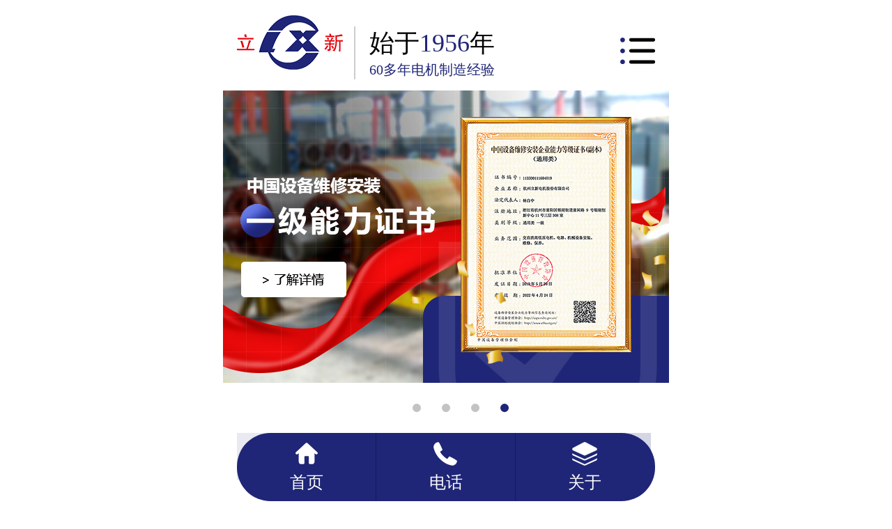

--- FILE ---
content_type: text/html; charset=utf-8
request_url: http://www.lxdjgf.com/Mobile/
body_size: 7700
content:
<!DOCTYPE HTML>
<html>
<head>
    <meta content="width=device-width, initial-scale=1.0, maximum-scale=1.0, user-scalable=0;" name="viewport" />
    <meta name="apple-mobile-web-app-capable" content="yes">
    <meta name="apple-mobile-web-app-status-bar-style" content="black">
    <meta name="format-detection" content="telephone=no">
    <meta http-equiv="Content-Type" content="text/html; charset=utf-8" />
    <meta http-equiv="Cache-Control" content="no-transform" />
    <meta http-equiv="Cache-Control" content="no-siteapp" />
    <title>永磁同步电机定制,高效节能电机,立新直流电机,立新高压电机,电机维修-立新电机</title>
    <meta name="keywords" content="永磁同步电机定制,高效节能电机,立新直流电机,立新高压电机,电机维修" />
    <meta name="description" content="立新电机60多年致力于电机的研发、生产与销售，是专业制造永磁同步电机、高效节能电机、直流电机、高压电机的生产厂家。产品节能、高效、性能可靠。咨询热线：400-807-0988" />
        <link key="common" href="/Mobile/css/common.css" rel="stylesheet" type="text/css" />
        <link key="index" href="/Mobile/css/index.css" rel="stylesheet" type="text/css" />
        <link rel="stylesheet" href="/mobile/css/index.css"/>
    <link rel="stylesheet" href="/mobile/css/common.css"/>

    
</head>
<body>
<div class='wrap'>
          <header class="g-hd"> <a href="/Mobile/" name="logo" class="m-logo"><img src="/mobile/images/web/grey.gif" data-src="/Mobile/Images/Common/logo.gif" alt=" "></a>
    <p class="m-bt"><span>始于<em>1956</em>年</span><i>60多年电机制造经验</i></p>
    <p class="m-tel"><i><img src="/mobile/images/web/grey.gif" data-src="/Mobile/Images/Common/h_ico01.gif" alt=" "></i></p>
    <div class="clear"></div>
    <nav class="ys_em"> <span><i><img src="/mobile/Images/Common/h_ico10.gif" alt=" "></i></span> <em>
    <a href="/Mobile/">首页<img src="/mobile/Images/Common/h_ico100.gif" alt=" "></a> 
    <a href="/yctbdj.html">永磁同步电机<img src="/mobile/Images/Common/h_ico100.gif" alt=" "></a> 
    <a href="/gxjndj.html">高效节能电机<img src="/mobile/Images/Common/h_ico100.gif" alt=" "></a> 
    <a href="/djjngz.html">电机节能改造<img src="/mobile/Images/Common/h_ico100.gif" alt=" "></a> 
    <a href="/mobile/mproduct/">产品中心<img src="/mobile/Images/Common/h_ico100.gif" alt=" "></a> 
    <a href="/wxzx.html">维修中心<img src="/mobile/Images/Common/h_ico100.gif" alt=" "></a> 
    <a href="/fwal.html">服务案例<img src="/mobile/Images/Common/h_ico100.gif" alt=" "></a> 
    <a href="/xwzx.html">新闻动态<img src="/mobile/Images/Common/h_ico100.gif" alt=" "></a> 
    <a href="/Mobile/Mhelps/lxjj.html">关于立新<img src="/mobile/Images/Common/h_ico100.gif" alt=" "></a></em> </nav>
  </header>
  <div class="clear"></div>   <!-- 通栏轮播 -->
    <div class="g-adv j-slide-auto">
    <ul class="m-box">
           <li><a href="/mobile/mproduct/" title="立新电机"><img src="/uploadfiles/pictures/others/20200322121508_8406.jpg" alt="立新电机" /></a></li>
           <li><a href="/mobile/mproduct/" title="立新电机"><img src="/uploadfiles/pictures/others/20200316223539_6655.jpg" alt="立新电机" /></a></li>
           <li><a href="/mobile/mproduct/" title="立新电机"><img src="/uploadfiles/pictures/others/20200330165311_6675.jpg" alt="立新电机" /></a></li>
           <li><a href="/mobile/mproduct/" title="立新机电"><img src="/uploadfiles/pictures/others/20200316223610_7409.jpg" alt="立新机电" /></a></li>
          </ul>
    <ul class="m-cnt">
            <li></li>
            <li></li>
            <li></li>
            <li></li>
            <div class="clear"></div>
    </ul>
  </div>
	<section class="g-bd">

        <!--搜索-->
    <div class="h_inp">
      <div class="m-ipt">
        <input type="text" value="请输入关键词" id="se_key" class="u-key clear_word">
      </div>
      <span class="u-bt"></span>
      <input type="button" class="u-in">
      <div class="clear"></div>
    </div>
    <div class="clear"></div>
    <!--电话-->
    <div class="g-pho"> <a href="tel:400-807-0988" class="m-bt"><img src="/mobile/images/web/grey.gif" data-src="/Mobile/Images/Index/pho.gif" alt=" ">400-<em>807-0988</em></a> </div>
    <div class="clear"></div>
    <!--产品中心-->
    <div class="g-cp j-slide-not">
      <div class="m-bt01"><a href="/mobile/mproduct/">产品中心</a><img src="/mobile/images/web/grey.gif" data-src="/Mobile/Images/Index/cp_bt.gif" alt=" "> </div>
      <ul class="m-cnt">
        <li style="display:none">产品中心</li>
        <li>永磁同步电机</li>
        <li>高效节能电机</li>
        <li>高压电机</li>
        <li>直流电机</li>
        <li>电机节能改造</li>
      </ul>
      <div class="clear"></div>
      <div class="m-box">
        
<div class="con">
          <dl>
                                <dt><i><a href="/Mobile/MProducts/yctbdj.html" title="TYB永磁同步电机"><img src="/Mobile/uploadfiles/pictures/product/20200330170627_5594.jpg_130X107.jpg" alt="TYB永磁同步电机" /></a></i><span>TYB永磁同步电机<a href="/Mobile/MProducts/yctbdj.html" title="TYB永磁同步电机"><img src="/mobile/images/web/grey.gif" data-src="/Mobile/Images/Index/cp_but01.gif" alt=" "></a></span></dt>
            <dd>
              <p>
                                                    <a href="/Mobile/MProducts/tjpyctbdj.html" title="TJL永磁同步电机"><img src="/Mobile/uploadfiles/pictures/product/20200330170741_8748.jpg_130X107.jpg" alt="TJL永磁同步电机" /><em>TJL永磁同步电机</em></a> 
                                                    <a href="/Mobile/MProducts/ye4xlsxybd.html" title="YE4高效节能电机"><img src="/Mobile/uploadfiles/pictures/product/20200407111026_4063.jpg_130X107.jpg" alt="YE4高效节能电机" /><em>YE4高效节能电机</em></a> 
                                                    <a href="/Mobile/MProducts/ye3xlsxybd.html" title="YE3高效节能电机"><img src="/Mobile/uploadfiles/pictures/product/20200407111056_7150.jpg_130X107.jpg" alt="YE3高效节能电机" /><em>YE3高效节能电机</em></a> 
                                                    <a href="/Mobile/MProducts/yxlgydj.html" title="Y系列高压电机6KV/10KV"><img src="/Mobile/uploadfiles/pictures/product/20200331105802_4837.jpg_130X107.jpg" alt="Y系列高压电机6KV/10KV" /><em>Y系列高压电机6KV/10K...</em></a> 
                                          </p>
               <i><a href="/product/">> 产品中心</a></i> </dd>
          </dl>
        </div>        
        <div class="con">
          <dl>
            <dt>
 <i><a href="/yctbdj.html" title="永磁同步电机"><img src="/uploadfiles/pictures/product/20200306131208_9702.jpg" alt="永磁同步电机" title="永磁同步电机" /></a></i><span>永磁同步电机<a href="/yctbdj.html" title="查看详情"><img src="/mobile/images/web/grey.gif" data-src="/Mobile/Images/Index/cp_but01.gif" alt=""></a></span>
 </dt>            <dd>
              
             <p>              <a href="/Mobile/MProducts/yctbdj.html" title="TYB永磁同步电机"><img src="/Mobile/uploadfiles/pictures/product/20200330170627_5594.jpg_130X107.jpg" alt="TYB永磁同步电机" /><em>TYB永磁同步电机</em></a> 
                          <a href="/Mobile/MProducts/tjpyctbdj.html" title="TJL永磁同步电机"><img src="/Mobile/uploadfiles/pictures/product/20200330170741_8748.jpg_130X107.jpg" alt="TJL永磁同步电机" /><em>TJL永磁同步电机</em></a> 
                          </p>              <i><a href="/product/">> 产品中心</a></i> </dd>
          </dl>
        </div>
        <div class="con">
          <dl>
            <dt>
 <i><a href="/gxjndj.html" title="高效节能电机"><img src="/uploadfiles/pictures/product/20200306134520_8944.jpg" alt="高效节能电机" title="高效节能电机" /></a></i><span>高效节能电机<a href="/gxjndj.html" title="查看详情"><img src="/mobile/images/web/grey.gif" data-src="/Mobile/Images/Index/cp_but01.gif" alt=""></a></span>
 </dt>            <dd>
              
             <p>              <a href="/Mobile/MProducts/ye4xlsxybd.html" title="YE4高效节能电机"><img src="/Mobile/uploadfiles/pictures/product/20200407111026_4063.jpg_130X107.jpg" alt="YE4高效节能电机" /><em>YE4高效节能电机</em></a> 
                          <a href="/Mobile/MProducts/ye3xlsxybd.html" title="YE3高效节能电机"><img src="/Mobile/uploadfiles/pictures/product/20200407111056_7150.jpg_130X107.jpg" alt="YE3高效节能电机" /><em>YE3高效节能电机</em></a> 
                          <a href="/Mobile/MProducts/yvf2bptssx.html" title="YVF2变频调速三相异步电机"><img src="/Mobile/uploadfiles/pictures/product/20200407111313_9879.jpg_130X107.jpg" alt="YVF2变频调速三相异步电机" /><em>YVF2变频调速三相异步...</em></a> 
                          <a href="/Mobile/MProducts/tjyyjnxjlb.html" title="YJL变频调速三相异步电机"><img src="/Mobile/uploadfiles/pictures/product/20200325113914_4191.jpg_130X107.jpg" alt="YJL变频调速三相异步电机" /><em>YJL变频调速三相异步电...</em></a> 
                          </p>              <i><a href="/product/">> 产品中心</a></i> </dd>
          </dl>
        </div>
        <div class="con">
          <dl>
            <dt>
 <i><a href="/gydj.html" title="高压电机"><img src="/uploadfiles/pictures/product/20200306135655_1857.jpg" alt="高压电机" title="高压电机" /></a></i><span>高压电机<a href="/gydj.html" title="查看详情"><img src="/mobile/images/web/grey.gif" data-src="/Mobile/Images/Index/cp_but01.gif" alt=""></a></span>
 </dt>            <dd>
              
             <p>              <a href="/Mobile/MProducts/yxlgydj.html" title="Y系列高压电机6KV/10KV"><img src="/Mobile/uploadfiles/pictures/product/20200331105802_4837.jpg_130X107.jpg" alt="Y系列高压电机6KV/10KV" /><em>Y系列高压电机6KV/10K...</em></a> 
                          <a href="/Mobile/MProducts/yrxlgydjt.html" title="YR系列高压电机6KV/10KV"><img src="/Mobile/uploadfiles/pictures/product/20200331105715_0805.jpg_130X107.jpg" alt="YR系列高压电机6KV/10KV" /><em>YR系列高压电机6KV/10...</em></a> 
                          </p>              <i><a href="/product/">> 产品中心</a></i> </dd>
          </dl>
        </div>
        <div class="con">
          <dl>
            <dt>
 <i><a href="/zldj.html" title="直流电机"><img src="/uploadfiles/pictures/product/20200306134840_4187.jpg" alt="直流电机" title="直流电机" /></a></i><span>直流电机<a href="/zldj.html" title="查看详情"><img src="/mobile/images/web/grey.gif" data-src="/Mobile/Images/Index/cp_but01.gif" alt=""></a></span>
 </dt>            <dd>
              
             <p>              <a href="/Mobile/MProducts/z4zldjjj.html" title="Z4直流电机"><img src="/Mobile/uploadfiles/pictures/product/20200331105551_5294.jpg_130X107.jpg" alt="Z4直流电机" /><em>Z4直流电机</em></a> 
                          <a href="/Mobile/MProducts/z2xlzldj_02.html" title="Z2系列直流电机"><img src="/Mobile/uploadfiles/pictures/product/20200402113430_7122.jpg_130X107.jpg" alt="Z2系列直流电机" /><em>Z2系列直流电机</em></a> 
                          <a href="/Mobile/MProducts/zxlzlddj.html" title="Z系列直流电动机"><img src="/Mobile/uploadfiles/pictures/product/20200402115651_0723.jpg_130X107.jpg" alt="Z系列直流电动机" /><em>Z系列直流电动机</em></a> 
                          </p>              <i><a href="/product/">> 产品中心</a></i> </dd>
          </dl>
        </div>
        <div class="con">
          <dl>
            <dt>
 <i><a href="/djwx.html" title="电机维修"><img src="" alt="电机维修" title="电机维修" /></a></i><span>电机维修<a href="/djwx.html" title="查看详情"><img src="/mobile/images/web/grey.gif" data-src="/Mobile/Images/Index/cp_but01.gif" alt=""></a></span>
 </dt>            <dd>
              
             <p>              </p>              <i><a href="/product/">> 产品中心</a></i> </dd>
          </dl>
        </div>
      </div>
    </div>
    <div class="clear"></div>
    <!--电机维修中心-->
    <div class="g-fw">
      <div class="m-bt01"><a href="/wxzx.html" title="电机维修中心" target="_blank">电机维修中心</a><img src="/mobile/images/web/grey.gif" data-src="/Mobile/Images/Index/fw_bt.gif" alt=" "> </div>
      <div class="m-fwcon">
        <p>电机节能改造 <em>几大要点</em></p>
        <i><img src="/mobile/images/web/grey.gif" data-src="/Mobile/Images/Index/fw_ico01.png" alt=" "></i> <b>立新打造无忧服务体验</b> </div>
        
         <div class="m-pic01">
                  <a href="/jdltj.html" title="旧电机测试参数"><img src="/uploadfiles/pictures/news/20200403100232_3572.jpg" alt="旧电机测试参数" title="旧电机测试参数" /><span><em>旧电机测试参数</em><i>01</i></span></a>
                   <a href="/jngzfa.html" title="节能率和回收期"><img src="/uploadfiles/pictures/news/20200403100232_1199.jpg" alt="节能率和回收期" title="节能率和回收期" /><span><em>节能率和回收期</em><i>02</i></span></a>
                   <a href="/jdjcssj.html" title="节能改造方案"><img src="/uploadfiles/pictures/news/20200403100232_4490.jpg" alt="节能改造方案" title="节能改造方案" /><span><em>节能改造方案</em><i>03</i></span></a>
                   <a href="/gxjndjghaz.html" title="节能电机安装调试"><img src="/uploadfiles/pictures/news/20200403100232_6384.jpg" alt="节能电机安装调试" title="节能电机安装调试" /><span><em>节能电机安装调试</em><i>04</i></span></a>
                   </div>      <div class="clear"></div>
    </div>
    <!--造纸厂电机节能改造效果对比-->
    <div class="g-vs"> <a href="JavaScript:;" class="m-bt">胜利油田电机改造</a>
      <div class="m-vscon">
        <div class="m-pic02"><img src="/mobile/images/web/grey.gif" data-src="/Mobile/Images/Index/vs.png" alt=" "></div>
        <dl>
          <dt>
            <p><img src="/mobile/images/web/grey.gif" data-src="/Mobile/Images/Index/vs_ico01.gif" alt=" ">电机节能改造前</p>
            <i><img src="/mobile/images/web/grey.gif" data-src="/Mobile/Images/Index/vs_pic01.jpg" alt=" "></i> </dt>
          <dd>
            <ul>
              <li>电机型号：</li>
              <li>YE2-200L-4 30KW</li>
              <li>减速机：</li>
              <li>苏尔寿减速机</li>
              <li>搅拌机叶轮转速：</li>
              <li>242r/min</li>
            </ul>
          </dd>
        </dl>
        <dl>
          <dt>
            <p class="m-p02"><img src="/mobile/images/web/grey.gif" data-src="/Mobile/Images/Index/vs_ico02.gif" alt=" ">电机节能改造后</p>
            <i><img src="/mobile/images/web/grey.gif" data-src="/Mobile/Images/Index/vs_pic02.jpg" alt=" "></i> </dt>
          <dd>
            <ul>
              <li>电机型号：</li>
              <li>YF(Z)YT-280-24230KW</li>
              <li>减速机：</li>
              <li>无需减速机，省10万元</li>
              <li>搅拌机叶轮转速：</li>
              <li>242r/min</li>
              <li>节省电费：</li>
              <li>2.3万/年；省电17%;</li>
            </ul>
          </dd>
        </dl>
      </div>
    </div>
    <div class="clear"></div>
    <!--应用案例-->
    <div class="g-al j-slide-not">
      <div class="m-bt01"><a href="/fwal.html" title="应用案例">应用案例</a><img src="/mobile/images/web/grey.gif" data-src="/Mobile/Images/Index/al_bt.png" alt=" "> </div>
      <ul class="m-cnt">
        <li>造纸行业</li>
        <li>印染行业</li>
        <li>建设机械行业</li>
        <li>电子行业</li>
        <li>纺织行业</li>
        <li>化纤行业</li>
        <li>橡胶行业</li>
      </ul>
      <div class="clear"></div>
      <div class="m-box">
            <div class="con">
                  <dl>
            <dt><i><a href="/Mobile/MArticles/yctbdjyyyc.html" title="胜利油田案例：永磁同步电机应用于抽油机节能明显">
                        <img src="/Mobile/Images/web/grey.gif" data-src="/uploadfiles/pictures/news/20200309163544_2709.jpg" alt="胜利油田案例：永磁同步电机应用于抽油机节能明显" /></a></i><span><em>胜利油田案例：永磁...</em><b>胜利油田抽油机原来使用的是双速三相异步电机，每天24小时运转，由于该设备往上抽是重载，往下是空载，电机轻载和负载...</b></span></dt>
            <dd>
              <p>
                                               <a href="/Mobile/MArticles/hljtallxpy.html" title="海亮集团案例：立新牌永磁同步电动机替代直流电动机取得成功">
                        <img src="/Mobile/Images/web/grey.gif" data-src="/uploadfiles/pictures/news/20200309163557_1308.jpg" alt="海亮集团案例：立新牌永磁同步电动机替代直流电动机取得成功" /><em>海亮集团案例：立新牌永磁同步电...</em></a>
                                                <a href="/Mobile/MArticles/zzjycdjjng.html" title="造纸机永磁电机节能改造">
                        <img src="/Mobile/Images/web/grey.gif" data-src="/Mobile/uploadfiles/pictures/news/20200312193041_6903.jpg_130X91.jpg" alt="造纸机永磁电机节能改造" /><em>造纸机永磁电机节能改造</em></a>
                                             </p>
            </dd>
          </dl>
        </div>        <!--    <div class="con">
                  <dl>
            <dt><i><a href="/Mobile/MArticles/mfzyrgsald.html" title="盛发纺织案例：定制立新永磁同步电机节电率达到15-30%左右">
                        <img src="/Mobile/Images/web/grey.gif" data-src="/Mobile/uploadfiles/pictures/news/20200403120008_7015.jpg_130X91.jpg" alt="盛发纺织案例：定制立新永磁同步电机节电率达到15-30%左右" /></a></i><span><em>盛发纺织案例：定制...</em><b>湖州地区的浙江盛发纺织印染有限公司，原来的定型机设备和电机由台湾    制造公司提供。电机都是三相异步电机，每台设...</b></span></dt>
            <dd>
              <p>
                                            </p>
            </dd>
          </dl>
        </div>            <div class="con">
                  <dl>
            <dt><i><a href="/Mobile/MArticles/yctbdjyyyc.html" title="胜利油田案例：永磁同步电机应用于抽油机节能明显">
                        <img src="/Mobile/Images/web/grey.gif" data-src="/uploadfiles/pictures/news/20200309163544_2709.jpg" alt="胜利油田案例：永磁同步电机应用于抽油机节能明显" /></a></i><span><em>胜利油田案例：永磁...</em><b>胜利油田抽油机原来使用的是双速三相异步电机，每天24小时运转，由于该设备往上抽是重载，往下是空载，电机轻载和负载...</b></span></dt>
            <dd>
              <p>
                                            </p>
            </dd>
          </dl>
        </div>            <div class="con">
                  <dl>
            <dt><i><a href="/Mobile/MArticles/dcfjycdjjn.html" title="电厂风机永磁电机节能改造">
                        <img src="/Mobile/Images/web/grey.gif" data-src="/Mobile/uploadfiles/pictures/news/20200312192729_5882.jpg_130X91.jpg" alt="电厂风机永磁电机节能改造" /></a></i><span><em>电厂风机永磁电机节...</em><b>某热电公司空压机风管原来配置三相异步电机送风，由于风压达到一定的压力后，只需要保持额定的压力就可以，但三相异步...</b></span></dt>
            <dd>
              <p>
                                            </p>
            </dd>
          </dl>
        </div>            <div class="con">
                   </p>
            </dd>
          </dl>
        </div>            <div class="con">
                  <dl>
            <dt><i><a href="/Mobile/MArticles/hljtallxpy.html" title="海亮集团案例：立新牌永磁同步电动机替代直流电动机取得成功">
                        <img src="/Mobile/Images/web/grey.gif" data-src="/uploadfiles/pictures/news/20200309163557_1308.jpg" alt="海亮集团案例：立新牌永磁同步电动机替代直流电动机取得成功" /></a></i><span><em>海亮集团案例：立新...</em><b>海亮集团是目前全球最大的铜管制造业公司，该公司的钢管制造机是自己研发和制造的，由于设备是负载启动的，原来配置的...</b></span></dt>
            <dd>
              <p>
                                            </p>
            </dd>
          </dl>
        </div>            <div class="con">
                  <dl>
            <dt><i><a href="/Mobile/MArticles/mxjltzzgsa.html" title="韩泰轮胎案例：配置永磁同步电机和变频器后电率达到15-25%以上">
                        <img src="/Mobile/Images/web/grey.gif" data-src="/Mobile/uploadfiles/pictures/news/20200403120152_6655.jpg_130X91.jpg" alt="韩泰轮胎案例：配置永磁同步电机和变频器后电率达到15-25%以上" /></a></i><span><em>韩泰轮胎案例：配置...</em><b>韩泰轮胎有限公司的开炼机设备，每天24小时运转，原来使用的是直流电机，由于直流电机能效标准只能在70%左右，同时定、...</b></span></dt>
            <dd>
              <p>
                                            </p>
            </dd>
          </dl>
        </div>-->
      </div>
    </div>
    <div class="clear"></div>
    <!--用品质和服务创造价值-->
    <div class="g-ys"> <a href="JavaScript:;" class="m-bt"><img src="/mobile/images/web/grey.gif" data-src="/Mobile/Images/Index/ys_bt.gif" alt=" "></a>
      <dl>
        <dt> <span>立新 <b>实力</b></span><em>Lixin<br>
          strength</em> </dt>
        <dd>
          <p><i>01</i><span>具有60多年电机制造的历史和经验，由5位教授
            13位高级工程师组成的研发技术团队。</span></p>
          <p><i>02</i><span>是浙江省科技厅所属浙江发明协会电机研制专委会主任
            单位公司主要负责人是从事电机制造40多年的电机专家</span></p>
          <p><i>03</i><span>中国设备维修安装一级能力等级认证。</span></p>
        </dd>
      </dl>
      <dl class="m-dl02">
        <dt> <span>立新 <b>品质</b></span><em>Lixin<br>
          quality </em> </dt>
        <dd>
          <p><i>01</i><span>立新电机通过ISO9001质量管理体系认证，中国节能
            产品认证中国设备维修安装一级能力等级认证，环境
            管理体系认证；</span></p>
          <p><i>02</i><span>立新永磁电机节能效果达到10-50%以上，油田、橡胶
            机械水电设备、风机、水泵、钢铁、造纸、纺织印染等
            行业均取得成功案例。</span></p>
          <p><i>03</i><span>根据需要能够对电机使用情况提供智能远程监控仪，
            能够遥控电机各种故障隐患。</span></p>
        </dd>
      </dl>
      <dl>
        <dt> <span>立新 <b>服务</b></span><em>Lixin<br>
          service </em> </dt>
        <dd>
          <p><i>01</i><span>公司建有电机维修服务中心，在全国各主要销售地区建
            有售后服务中心，能够做到及时服务。</span></p>
          <p><i>02</i><span>有三十多家优质电机制造公司合作，制造电机产品品类
            多,规格齐全</span></p>
          <p><i>03</i><span>免费提供电机应用及电机节能改造解决方案，电机按需
            定制；</span></p>
        </dd>
      </dl>
    </div>
    <div class="clear"></div>
    <!--关于立新股份-->
    
<div class="g-zj">
      <div class="m-bt01"><a href="/Mobile/Mhelps/lxjj.html" title="关于立新股份">关于立新股份</a><img src="/mobile/images/web/grey.gif" data-src="/Mobile/Images/Index/zj_bt.gif" alt=" "> </div>
      <p><i><a href="/Mobile/Mhelps/lxjj.html" title="立新简介"><img src="/Mobile/Images/web/grey.gif" data-src="/uploadfiles/pictures/help/20200322121905_8224.jpg" alt="立新简介" /></a></i><span>立新电机股份有限公司是在国家级重点技术院校&mdash;&mdash;杭州第一技师学院实习工厂的基础上发展起来的，已有60多年的建厂历史。&ldquo;立新&rdquo;牌电机曾是浙江省机电...</span><em><a href="/Mobile/Mhelps/lxjj.html" title="了解详情">了解详情</a></em></p>
              </div>    <div class="clear"></div>
    <!--企业动态-->
    <div class="j-slide-not g-dt">
      <ul class="m-cnt">
        <li><i><img src="/mobile/images/web/grey.gif" data-src="/Mobile/Images/Index/dt_ico01.gif" alt=" "></i><i><img src="/mobile/images/web/grey.gif" data-src="/Mobile/Images/Index/dt_ico0102.gif" alt=" "></i>行业新闻</li>
        <li><i><img src="/mobile/images/web/grey.gif" data-src="/Mobile/Images/Index/dt_ico02.gif" alt=" "></i><i><img src="/mobile/images/web/grey.gif" data-src="/Mobile/Images/Index/dt_ico0202.gif" alt=" "></i>立新头条</li>
        <li><i><img src="/mobile/images/web/grey.gif" data-src="/Mobile/Images/Index/dt_ico03.gif" alt=" "></i><i><img src="/mobile/images/web/grey.gif" data-src="/Mobile/Images/Index/dt_ico0302.gif" alt=" "></i>技术支持</li>
      </ul>
      <div class="m-box">
        
<div class="con">
          <dl>
            <dt><a href="/Mobile/MArticles/yctbdjjnfa.html" title="永磁同步电机节能方案的重要性">
                        <img src="/Mobile/Images/web/grey.gif" data-src="/Mobile/uploadfiles/pictures/news/20200305144957_4113.jpg_130X130.jpg" alt="永磁同步电机节能方案的重要性" /></a></dt>
            <dd> <em><a href="/Mobile/MArticles/yctbdjjnfa.html" title="永磁同步电机节能方案的重要性">永磁同步电机节能方案的重...</a></em> <span>永磁同步电动机是目前节能效果比较好的一款产品，已经有许多单位用永磁同步电动机替代三项异步电机，替代直流电动机。我们也会经...</span> </dd>
          </dl>
                     <p>
                    <a href="/Mobile/MArticles/yctbdjngjd.html" title="永磁同步电机能够降低电网无功损耗">永磁同步电机能够降低电网无功损耗<em>06-12</em></a>
                      <a href="/Mobile/MArticles/wsycdjylys.html" title="为啥永磁电机越来越受欢迎">为啥永磁电机越来越受欢迎<em>06-06</em></a>
                      <a href="/Mobile/MArticles/ycdjrhxzqx.html" title="永磁电机如何选择气隙，与哪些因素有关？">永磁电机如何选择气隙，与哪些因素有关？<em>03-05</em></a>
                      </p>
        </div>        
<div class="con">
          <dl>
            <dt><a href="/Mobile/MArticles/yctbddjshd.html" title="永磁同步电动机烧毁的判定标准">
                        <img src="/Mobile/Images/web/grey.gif" data-src="/Mobile/uploadfiles/pictures/news/20200305143739_7687.jpg_130X130.jpg" alt="永磁同步电动机烧毁的判定标准" /></a></dt>
            <dd> <em><a href="/Mobile/MArticles/yctbddjshd.html" title="永磁同步电动机烧毁的判定标准">永磁同步电动机烧毁的判定...</a></em> <span>一般是由于电源缺相(一相未供电或供电电压不足)或线路中接触器接触点未闭合，导线连接点断开，松动或接触位氧化等原因造成。	绕组...</span> </dd>
          </dl>
                     <p>
                    <a href="/Mobile/MArticles/lxzldjdwxf.html" title="立新直流电机的维修方法介绍">立新直流电机的维修方法介绍<em>03-05</em></a>
                      <a href="/Mobile/MArticles/zldjwfqddy.html" title="直流电机无法启动的原因有哪些？">直流电机无法启动的原因有哪些？<em>03-05</em></a>
                      <a href="/Mobile/MArticles/gxjndjdyyl.html" title="高效节能电机的应用领域不断扩大">高效节能电机的应用领域不断扩大<em>03-05</em></a>
                      </p>
        </div>        
<div class="con">
          <dl>
            <dt><a href="/Mobile/MArticles/yctbdjdjny.html" title="永磁同步电机的节能原理">
                        <img src="/Mobile/Images/web/grey.gif" data-src="/Mobile/uploadfiles/pictures/news/20200309113215_7709.jpg_130X130.jpg" alt="永磁同步电机的节能原理" /></a></dt>
            <dd> <em><a href="/Mobile/MArticles/yctbdjdjny.html" title="永磁同步电机的节能原理">永磁同步电机的节能原理</a></em> <span>1、永磁同步电机达到一级能效，能效在95%以上;三相异步电机是三级能效，能效只有90%左右。	2、永磁同步电机的转子有稀土永磁磁钢...</span> </dd>
          </dl>
                     <p>
                    </p>
        </div>      </div>
    </div>
    
</section>

<footer class="g-ft">
    <div class="f-p01">
    	<p><img src="/Mobile/Images/web/grey.gif" data-src="/mobile/uploadfiles/common/20200309114353_5925.jpg" alt="长按识别" /><em>[ 长按识别 ]</em></p>
    
    </div>
    <div class="f-p02">
    	<p><img src="/mobile/images/web/grey.gif" data-src="/Mobile/Images/Common/f_ico01.gif" alt=" "><span>联系电话：400-807-0988</span></p>
    	<p><img src="/mobile/images/web/grey.gif" data-src="/Mobile/Images/Common/f_ico02.gif" alt=" "><span>传真号码：0571-87603258</span></p>
    	<p><img src="/mobile/images/web/grey.gif" data-src="/Mobile/Images/Common/f_ico03.gif" alt=" "><span>客服 Q Q：2694148999</span></p>
    	<p><img src="/mobile/images/web/grey.gif" data-src="/Mobile/Images/Common/f_ico04.gif" alt=" "><span>企业邮箱：hzlxdj@163.com</span></p>
    	<p><img src="/mobile/images/web/grey.gif" data-src="/Mobile/Images/Common/f_ico05.gif" alt=" "><span>公司地址：杭州市富阳区银湖创新中心</span></p>
    </div>
    <div class="g-kefu">
      <ul>
        <li><a href="/mobile/"><em><img src="/mobile/images/web/grey.gif" data-src="/Mobile/Images/Common/f_ico11.gif" alt=" "></em>首页</a></li>
        <li><a href="tel:400-807-0988"><em><img src="/mobile/images/web/grey.gif" data-src="/Mobile/Images/Common/f_ico12.gif" alt=" "></em>电话</a></li>
        <li><a href="/Mobile/Mhelps/lxjj.html"><em><img src="/mobile/images/web/grey.gif" data-src="/Mobile/Images/Common/f_ico13.gif" alt=" "></em>关于</a></li>
      </ul>
    </div>
  </footer></div>
<script type="text/javascript" key="jquery" src="/Mobile/js/Jquery.js"></script>
<script type="text/javascript" key="nsw_mobile" src="/Mobile/js/nsw_mobile.js"></script>
<script type="text/javascript" key="tools" src="/Mobile/js/Tools.js"></script>
</body>
</html>

--- FILE ---
content_type: text/css
request_url: http://www.lxdjgf.com/Mobile/css/common.css
body_size: 29010
content:
@charset "utf-8";

@media screen and (min-width:320px) {html { font-size:75%;}}
@media screen and (min-width:360px) {html { font-size:83%;}}
@media screen and (min-width:375px) {html { font-size:88%;}}
@media screen and (min-width:393px) {html { font-size:92%;}}
@media screen and (min-width:400px) {html { font-size:93%;}}
@media screen and (min-width:412px) {html { font-size:94%;}}
@media screen and (min-width:414px) {html { font-size:95%;}}
@media screen and (min-width:480px) {html { font-size:112%;}}
@media screen and (min-width:568px) {html { font-size:131%;}}
@media screen and (min-width:639px) {html { font-size:150%;}}

/*格式化*/
html, body, div, h1, h2, h3, h4, h5, h6, ul, ol, dl, li, dt, dd, p, blockquote, pre, form, fieldset, table, th, td, span, input, textarea {margin:0;padding:0;}
body{ font-size:1rem;font-family:"Microsoft Yahei";} 
li, ol { list-style:none; }
ins { text-decoration:none; }
i, em { font-style:normal; }
a { text-decoration:none;font-family:"Microsoft Yahei"; color:#333;}
a:hover { cursor:pointer; text-decoration:none;}
a:active{star:expression(this.onFocus=this.blur());}
:focus{outline:0;}
.clear { clear:both; line-height:0px; overflow:hidden; zoom:1; font-size:0px; content:'.';}
.clearfix:after {visibility: hidden;display: block;font-size: 0;content: " ";clear: both;height: 0;}
img{ padding:0; margin:0;}
a img { border:none; }
input,textarea{ border:none;font-family:"Microsoft Yahei"; font-size:13px;}
h1, h2, h3, h4, h5, h6{ font-weight:normal; font-size:14px;}
#content p img{ width:100%;display:block; margin:0 auto; max-width:560px;}
/*排版通用*/  
.f-mm{ margin-left:auto; margin-right:auto;}/*居中对齐*/
.f-fl{ float:left;} /*左浮动*/
.f-fr{ float:right;} /*右浮动*/
.f-tr{ text-align:right;} /*右对齐*/
.f-tl{ text-align:left;} /*左对齐*/
.f-tc{ text-align:center;} /*中间对齐*/
.f-pr{ position:relative;} /*定位*/
.f-di{ display:inline;}
/*杂项*/
.u-co-bt{ border-radius:4px; /*css3圆角*/ width:80px; height:26px; line-height:26px; display: inline-block; vertical-align: middle;  padding-top:1px;}/*提交按钮样式*/
.u-co-bt.z-spe{ width:100%;}
.u-lico{ width:24px; height:24px; border-radius:4px;  /*css3圆角*/ background:#000; padding:10px;opacity: 0.8; position:relative; left:50%; margin:10px 0 10px -14px; box-shadow:0 0 3px #2d2d2d;}/*等待载入*/
.fs15{font-size:15px;} /*15号字体*/
.fs12{font-size:12px;} /*12号字体*/
.pdr12{ padding-right:12px;} /*右边距12px*/
.pl10{ padding-left:10px;} /*左边距10px*/
.red { color:#f00; } /*字体颜色红色*/
.emptyData{padding-left:10px;line-height:26px; }
/* -- 页面整体布局 -- */
.wrap{ min-width:320px; max-width:640px; margin:0 auto; overflow:hidden; position:relative;} /*网站首页宽度*/

/*内页返回开始*/
.g-back{ overflow: hidden;position: relative;text-align:right;margin-top:1px; height:38px; padding:7px 11px 0 9px;} /*内页返回布局样式*/
.g-back a{display: inline-block;font-size:0.875rem;height: 32px;line-height: 28px; width:32px;position: relative;}	/*内页返回链接样式*/
.g-back .u-bp { background-position:0 0; } /*内页返回样式*/
.g-back .u-bl {background-position:0 -286px;  } /*内页回到首页样式*/
.g-back .u-bh { margin-right:10px; background-position:0 -232px;} /*内页目录样式*/
/*内页返回结束*/

/*底部浮动栏样式2*/
.social_nav2{height:55px; width:306px; position:fixed; bottom:0; left:0; z-index:999; overflow:hidden;}/*底部浮动社交导航/电话*/
.social_nav2 .social2{display:block; width:288px; height:55px;  margin-right:18px;overflow:hidden;position:relative;}
.social_nav2 a{ height:55px; line-height:85px; font-size:13px; width:22%; display:inline-block; font-size:12px; position:relative; z-index:11; text-align:center;}
.social_nav2 a.tel{ width:22%; text-indent:5px;}
.social_nav2 span{display:block;width:35px;height:25px;position:absolute;top:0;z-index:10;}
.social2{
	background-image: -webkit-gradient(linear, left top, left bottom, from(#32323a), to(#23232b)); 
	background-image: -webkit-linear-gradient(top, #32323a, #23232b); 
	background-image: -moz-linear-gradient(top, #32323a, #23232b); 
	background-image: -o-linear-gradient(top, #32323a, #23232b); 
	background-image: -ms-linear-gradient(top, #32323a, #23232b); 
	background-image: linear-gradient(top, #32323a, #23232b);}
.social2 a{ color:#fff;}	
.social2:before{ content:''; height:1px; width:100%; background:#000; border-bottom:1px solid #4b4c57; position:absolute; top:0; left:0;}
.social2:after{ content:''; height:1px; width:100%; background:#000; border-top:1px solid #4b4c57; position:absolute; bottom:0; left:0;}
.social2 b{width:1px; height:100%; background:#000; border-left:1px solid #4b4c57; position:absolute; top:0; right:0;}
/*底部社交-电话-动画*/
.social_nav2 span.tel{
	left:14px;
	top:7px;
	height:30px;
	background-position:8px -49px;
	animation-name: telshow;
	animation-duration: 1.0s;
	animation-timing-function: linear;
	animation-iteration-count: infinite;
	-webkit-animation-name: telshow;
	-webkit-animation-duration: 1.0s;
	-webkit-animation-timing-function: linear;
	-webkit-animation-iteration-count: infinite;
	-o-animation-name: telshow;
	-o-animation-duration: 1.0s;
	-o-animation-timing-function: linear;
	-o-animation-iteration-count: infinite;
}
@keyframes telshow {
	0% {transform: rotate(0deg)}
	5% {transform: rotate(-13deg)}
	10% {transform: rotate(0deg)}
	15% {transform: rotate(-13deg)}
	20% {transform: rotate(0deg)}
	25% {transform: rotate(-13deg)}
	100% {transform: roate(0deg)}
}
@-webkit-keyframes telshow {
	0% {-webkit-transform: rotate(0deg)}
	5% {-webkit-transform: rotate(-13deg)}
	10% {-webkit-transform: rotate(0deg)}
	15% {-webkit-transform: rotate(-13deg)}
	20% {-webkit-transform: rotate(0deg)}
	25% {-webkit-transform: rotate(-13deg)}
	100% {-webkit-transform: roate(0deg)}
}
/*底部社交-微信-动画*/
.social_nav2 span.weichat{
	left:85px; top:4px; background-position:0 -100px; background-repeat:no-repeat;}

.social_nav2 span.ditu{
	left:154px; top:4px; background-position:0 2px; background-repeat:no-repeat; height:26px;}

/*底部社交-微博-动画*/
.social_nav2 span.weibo{left:218px; top:7px;background-position:1px -150px; background-repeat:no-repeat;height:26px;}
@keyframes xshow2 {0% {opacity:0;}20% {opacity:1;}40% {opacity:0;}60% {opacity:1;}80% {opacity:0;}100% {opacity:0;}}
@-o-keyframes xshow2 {0% {opacity:0;}25% {opacity:1;}50% {opacity:0;}75% {opacity:1;}100% {opacity:0;}}
@-webkit-keyframes xshow2 {0% {opacity:0;}25% {opacity:1;}50% {opacity:0;}75% {opacity:1;}100% {opacity:0;}}
.social_nav2 span.talk99{background-position:1px -200px; background-repeat:no-repeat;left:226px; height:24px; width:26px; top:8px;}
.social_nav2 .btn{ display:block; width:20px; height:55px; position:absolute; right:0; background-position:0 -249px;}
.social_nav2 .btn2{ display:block; width:20px; height:55px; position:absolute; right:0; background-position:0 -786px; display:none;}


/*定位图片样式*/
.header .tel_bt, .title .icon, .sytitbg .icon, .probox .content ul li, .probox .content ul li ul li, .navbg, .brand_advance .yscontent h2, .social_nav2 .btn, .social_nav2 .btn2, .social2 span,.hotline .telbg {
    background-image: url(/mobile/images/skins/SkinsBar2.png);
    background-size: 32px 889px;}

/*底部浮动栏样式3*/
.social_nav3{ height:55px; width:320px; position:fixed; bottom:0; left:0; z-index:999; overflow:hidden;}
/*底部浮动社交导航/电话*/
.social_nav3 .social3{display:block; width:288px; height:55px;  margin-right:18px;overflow:hidden;position:relative;}
.social_nav3 a{ height:55px; line-height:85px; font-size:13px; width:62px; display:inline-block; font-size:12px; position:absolute; z-index:11; text-align:center; color:#fff;}
.social_nav3 a.tel{ width:65px; text-indent:15px;}
.social_nav3 a.weichat{ left:74px;}
.social_nav3 a.weibo{ left:142px; }
.social_nav3 a.talk99{ left:207px;}
.social_nav3 span{display:block;width:35px;height:25px;position:absolute;top:0;z-index:10;}
.social3{ background-color:#32323a;
	background-image: -webkit-gradient(linear, left top, left bottom, from(#32323a), to(#23232b)); 
	background-image: -webkit-linear-gradient(top, #32323a, #23232b); 
	background-image: -moz-linear-gradient(top, #32323a, #23232b); 
	background-image: -o-linear-gradient(top, #32323a, #23232b); 
	background-image: -ms-linear-gradient(top, #32323a, #23232b); 
	background-image: linear-gradient(top, #32323a, #23232b);}
.social3:before{ content:''; height:1px; width:100%; background:#000; border-bottom:1px solid #4b4c57; position:absolute; top:0; left:0;}
.social3:after{ content:''; height:1px; width:100%; background:#000; border-top:1px solid #4b4c57; position:absolute; bottom:0; left:0;}
.social3 b{width:1px; height:100%; background:#000; border-left:1px solid #4b4c57; position:absolute; top:0; right:0;}
/*底部社交-电话-动画*/
.social_nav3 span.tel{
	left:30px;
	top:5px;
	height:30px;
	background-position:3px -49px;
	animation-name: telshow;
	animation-duration: 1.0s;
	animation-timing-function: linear;
	animation-iteration-count: infinite;
	-webkit-animation-name: telshow;
	-webkit-animation-duration: 1.0s;
	-webkit-animation-timing-function: linear;
	-webkit-animation-iteration-count: infinite;
	-o-animation-name: telshow;
	-o-animation-duration: 1.0s;
	-o-animation-timing-function: linear;
	-o-animation-iteration-count: infinite;
}
@keyframes telshow {
	0% {transform: rotate(0deg)}
	5% {transform: rotate(-13deg)}
	10% {transform: rotate(0deg)}
	15% {transform: rotate(-13deg)}
	20% {transform: rotate(0deg)}
	25% {transform: rotate(-13deg)}
	100% {transform: roate(0deg)}
}
@-webkit-keyframes telshow {
	0% {-webkit-transform: rotate(0deg)}
	5% {-webkit-transform: rotate(-13deg)}
	10% {-webkit-transform: rotate(0deg)}
	15% {-webkit-transform: rotate(-13deg)}
	20% {-webkit-transform: rotate(0deg)}
	25% {-webkit-transform: rotate(-13deg)}
	100% {-webkit-transform: roate(0deg)}
}
/*底部社交-微信-动画*/
.social_nav3 span.weichat{
	background-position: 6px -150px;
    background-repeat: no-repeat;
    left: 86px;
    top: 7px;
}
@keyframes xshow {0% {opacity:0;}25% {opacity:1;}50% {opacity:0;}75% {opacity:1;}100% {opacity:0;}}
@-o-keyframes xshow {0% {opacity:0;}25% {opacity:1;}50% {opacity:0;}75% {opacity:1;}100% {opacity:0;}}
@-webkit-keyframes xshow {0% {opacity:0;}25% {opacity:1;}50% {opacity:0;}75% {opacity:1;}100% {opacity:0;}}
/*底部社交-微博-动画*/
.social_nav3 span.weibo{ background-position: 1px -426px;background-repeat: no-repeat;height: 26px;left: 157px; top: 7px;}
@keyframes xshow2 {0% {opacity:0;}20% {opacity:1;}40% {opacity:0;}60% {opacity:1;}80% {opacity:0;}100% {opacity:0;}}
@-o-keyframes xshow2 {0% {opacity:0;}25% {opacity:1;}50% {opacity:0;}75% {opacity:1;}100% {opacity:0;}}
@-webkit-keyframes xshow2 {0% {opacity:0;}25% {opacity:1;}50% {opacity:0;}75% {opacity:1;}100% {opacity:0;}}
.social_nav3 span.talk99{background-position:1px -200px; background-repeat:no-repeat;left:226px; height:24px; width:26px; top:8px;}
.social_nav3 .btn{ display:block; width:32px; height:55px; position:absolute; right:0; background-position:0 -786px; }
.social_nav3 .btn2{ display:block; width:32px; height:55px; position:absolute; right:0;background-position:0 -249px; display:none;}

/*定位图片样式*/
.header .tel_bt, .title .icon, .sytitbg .icon, .probox .content ul li, .probox .content ul li ul li, .navbg, .brand_advance .yscontent h2, .social_nav3 .btn, .social_nav3 .btn2, .social3 span, .brand_advance .yscontent .telbg {
    background-image: url(/mobile/images/skins/SkinsBar3.png);
    background-size: 32px 889px;}

/*底部结束*/

/*------通用部件-----*/
/*首页标题 开始*/
.m-tit{ position:relative; text-indent:10px; height:38px; font-size:15px; line-height:38px;} /*首页产品导航样式*/
.m-tit .u-ico{ position:absolute;right:10px; top:2px; width:30px; height:38px; }  /*首页产品导航箭头样式*/
.m-tit .u-ico:before{content:""; /*配合:before这个属性，写 before的时候一定要加上去*/
	position:absolute;
	width:12px;
    height:12px;
    right:5px;
	top:12px;
	z-index:10;
	-moz-transform: rotate(45deg); /*角度45度，针对火狐浏览器写的兼容*/
	-o-transform: rotate(45deg); /*针对欧朋浏览器写的兼容*/
	-webkit-transform: rotate(45deg); /*针对苹果浏览器写的兼容*/
	transform: rotate(45deg);} /*首页产品导航箭头css3样式*/
.m-tit .u-ico:after{content:""; /*配合:before这个属性，写 before的时候一定要加上去*/
	position:absolute;
	width:12px;
    height:12px;
    right:8px;
	top:12px;
	z-index:10;
	-moz-transform: rotate(45deg);/*角度45度，针对火狐浏览器写的兼容*/
	-o-transform: rotate(45deg);/*针对欧朋浏览器写的兼容*/
	-webkit-transform: rotate(45deg);/*针对苹果浏览器写的兼容*/
	transform: rotate(45deg);} /*首页产品导航箭头css3样式*/
	
/*空白 分割样式*/
.u-empty { height:18px; }
/*空白 分割样式*/

/* 内页分页样式  */
.g-page{ margin-bottom:20px;}/* 底部间距20px*/
.g-page .u-pup,.g-page .u-pne,.g-page .u-sa{border-radius:5px;display:inline-block;font-size:1rem;height: 30px;line-height: 30px; text-align: center;width:25%;} /*上一页样式*/
.g-page p{ width:10%; display: inline-block;}
.g-page .pager-select{display:inline-block;padding:0 20px; margin: 0 10px; width:10%; height: 30px; line-height: 30px; position:relative; top: 10px;}
.g-page .page_number{ position: absolute; left: 0; top: 0; width: 100%; height: 100%; pointer-events:none;  border-radius: 5px; box-shadow: 0 0 5px #333 inset; text-indent: -1rem;}
.g-page .page_number:before{ width: 0; height:0; content: ""; position: absolute; border-top: 5px solid #aaa; border-left: 5px solid rgba(0,0,0,0);border-right: 5px solid rgba(0,0,0,0); left: 50%; margin-left:15px; top: 12px;}
.g-page .pager-select .page_number span{ padding: 0 2px; font-weight: bold;}
.g-page .select_box{ width: 100%; height: 100%; opacity: 0; position: absolute; z-index: 0; left: 0; top: 0; text-align: center;}
/* 内页分页样式  */


/*内页分享样式*/
.m-share{ margin-bottom:23px; font-size:13px;} /*分享间距及文字大小*/
.m-share span{vertical-align:middle; line-height:25px; float:left; margin:0 10px 0 30px;} /*分享到样式*/
.m-share .m-ico{position:relative;width:320px; margin:0 auto;} /*分享外框样式*/
.m-share a{ margin-right:10px;} /*分享图标的间距*/
/*内页分享样式*/

/*公共盒子公用样式*/
.g-sbox .spe2 p a:first-child{ border-top:0;} /*首页有切换效果的样式*/
.g-sbox .m-con .u-lifo{ display:block;padding:13px 35px 0 10px;height:113px; overflow:hidden; position:relative; } /*切换下面的列表样式*/
.g-sbox .m-con .u-lifo img{ float:left; display:inline; margin-right:11px;} /*切换下面列表图片样式*/
.g-sbox .m-con .u-lifo h3{ padding-right:10px; line-height:24px; height:24px; overflow:hidden; white-space:nowrap;}  /*切换下面列表标题样式*/
.g-sbox .m-con .u-lifo p{ margin:5px; font-size:12px; line-height:22px; height:65px; overflow:hidden;} /*切换下面列表描述样式*/
.g-sbox .m-con .u-lifo span,.g-bd .m-con-2 dl span{ display:block; width:9px;height:16px;position:absolute; top:57px;right:3%;}/*切换下面列表箭头样式*/
.g-sbox .m-con .u-lifo span:before,.g-bd .m-con-2 dl span:before,.g-bd .m-con.z-spe dl span:before{ content:""; /*配合:before这个属性，写 before的时候一定要加上去*/
	position:absolute;
	background:#aaaaaa;
	width:11px;
    height:11px;
    right:0;
	top:0;
	z-indx:10;
	-moz-transform: rotate(45deg);/*角度45度，针对火狐浏览器写的兼容*/
	-o-transform: rotate(45deg); /*角度45度，针对欧朋浏览器写的兼容*/
	-webkit-transform: rotate(45deg); /*针对苹果浏览器写的兼容*/
	transform: rotate(45deg);}/*切换下面列表箭头css3样式*/

.g-sbox .m-con .u-lifo span:after,.g-bd .m-con-2 dl span:after,.g-bd .m-con.z-spe dl span:after{ content:"";
	position:absolute;
	background:#fff;
	width:11px;
    height:11px;
    right:4px;
	top:0;
	z-indx:11;
	-moz-transform: rotate(45deg);/*角度45度，针对火狐浏览器写的兼容*/
	-o-transform: rotate(45deg);  /*针对欧朋浏览器写的兼容*/
	-webkit-transform: rotate(45deg); /*针对苹果浏览器写的兼容*/
	transform: rotate(45deg);} /*切换下面列表箭头css3样式*/
.g-sbox .m-con .s-babg:nth-child(2n) span:after,.g-bd .m-con-2 .s-babg:nth-child(2n) span:after,.g-bd .m-con.z-spe .s-babg:nth-child(2n) span:after{background:#fafafa;} /*切换下面列表背景颜色样式*/
.g-sbox .m-con.z-spe{ padding:5px; width:310px; line-height:22px;}/*首页切换公司动态列表样式*/
.g-sbox .m-con.z-spe a{ font-size:14px; height:33px; display:block; line-height:33px; text-indent:8px; width:100%;overflow:hidden;}/*首页切换公司动态列表链接样式*/
/*公共盒子公用样式*/

/*内页面包屑导航样式 开始*/
.m-btit {line-height: 35px; padding-left: 12px; overflow:hidden; white-space:nowrap; text-overflow:ellipsis;border-top:1px solid #d9d9d9; box-shadow:0 1px #fff; position:relative; background-color:#f6f6f6;background-image: -webkit-gradient(linear, left top, left bottom, from(#f6f6f6), to(#eaeaea));
	background-image: -webkit-linear-gradient(top, #f6f6f6, #eaeaea);  /*背景渐变，针对苹果浏览器写的兼容*/
	background-image: -moz-linear-gradient(top, #f6f6f6, #eaeaea); /*背景渐变，针对火狐浏览器写的兼容*/
	background-image: -o-linear-gradient(top, #f6f6f6, #eaeaea); /*背景渐变，针对欧朋浏览器写的兼容*/
	background-image: -ms-linear-gradient(top, #f6f6f6, #eaeaea); /*背景渐变，针对手机微软浏览器写的兼容*/
	background-image: linear-gradient(top, #f6f6f6, #eaeaea); /*背景渐变，正常的写法*/
	border-bottom:1px solid #d9d9d9; } /*内页面包屑导航背景*/
.m-btit:before{content:""; /*配合:before这个属性，写 before的时候一定要加上去*/
	position:absolute;
	left:0;
	top:0;
	width:100%;
	border-top: 1px solid #fff;}	/*内页面包屑导航背景上面的线条*/
.m-btit span{ padding:0 8px; position:relative; height:100%; top:-12px; display:inline-block;}
.m-btit span:before{content:""; /*配合:before这个属性，写 before的时候一定要加上去*/
	position:absolute;
	background:#7c7c7c;
	width:8px;
    height:8px;
    left:2px;
	top:3px;
	z-index:10;
	-moz-transform: rotate(45deg); /*角度45度，针对火狐浏览器写的兼容*/
	-o-transform: rotate(45deg); /*角度45度，针对欧朋浏览器写的兼容*/
	-webkit-transform: rotate(45deg); /*角度45度，针对苹果浏览器写的兼容*/
	transform: rotate(45deg);}  /*角度45度，内页面包屑箭头样式*/
.m-btit span:after{content:""; /*配合:before这个属性，写 before的时候一定要加上去*/
	position:absolute;
	width:8px;
    height:8px;
    left:1px;
	top:3px;
	z-index:11; background-color:#f2f2f2;
	background-image: -webkit-gradient(linear, left top, left bottom, from(#f2f2f2), to(#eeeeee)); /*针对苹果老式浏览器写的兼容*/
	background-image: -webkit-linear-gradient(top, #f2f2f2, #eeeeee); /*背景渐变，针对苹果浏览器写的兼容*/
	background-image: -moz-linear-gradient(top, #f2f2f2, #eeeeee); /*背景渐变，针对火狐浏览器写的兼容*/
	background-image: -o-linear-gradient(top, #f2f2f2, #eeeeee); /*背景渐变，针对欧朋浏览器写的兼容*/
	background-image: -ms-linear-gradient(top, #f2f2f2, #eeeeee); /*背景渐变，针对手机微软浏览器写的兼容*/
	background-image: linear-gradient(top, #f2f2f2, #eeeeee);  /*背景渐变，正常的写法*/
	-moz-transform: rotate(45deg); /*角度45度，针对火狐浏览器写的兼容*/
	-o-transform: rotate(45deg); /*角度45度，针对欧朋浏览器写的兼容*/
	-webkit-transform: rotate(45deg); /*角度45度，针对苹果浏览器写的兼容*/
	transform: rotate(45deg);	} /*角度45度，内页面包屑箭头样式*/
/*内页面包屑导航样式 结束*/	

/*通用弹出层背景遮罩*/
.max_bg div{ opacity:0.8;border-radius:5px;opacity:1;width:290px; border-width:5px;height:46px; font-size:13px; padding:28px 0; margin:40px auto; line-height:25px;}
.max_bg div a{ text-decoration:underline; margin-right:12px; line-height:30px;}		
.max_bg{width:100%; position:absolute; left:0; top:0; z-index:100;}
.max_bg div{ opacity:0.8;display:none; border-radius:5px;opacity:1;width:290px; border-width:5px;position:fixed; top:50%;left:50%;margin:-56px 0 0 -150px; height:46px;  font-size:13px; padding:28px 0; z-index:101}
.max_bg div a{ text-decoration:underline; margin-right:12px; line-height:30px;}
.max_bg .right{ line-height:25px; background-position:17px -1351px;  text-align:center;}
.max_bg .wrong{ background-position:17px -1426px;}
.max_bg .contapic_bg{width:100%;height:100%;margin:0 auto;background:#000;left:0;top:0;opacity:0.7;filter:alpha(opacity=70);z-index:1}	
/*通用弹出层背景遮罩*/

/*------------------*/

/* -- 内页产品导肮 -- */
.g-prn .m-con{line-height:40px;margin:5px 12px 10px 12px; font-size:14px;}
.g-prn .m-con p:first-child{ border-top:0;}
.g-prn .m-con p:last-child{ border-bottom:0;}
.g-prn .m-con p{ height:32px; line-height:32px; overflow:hidden;} 
.g-prn .m-con a{ padding:0 8px; font-size:14px;white-space:nowrap;}

/*404页面*/
.erro{ padding-bottom:40px;}
.erro .icon_404{ padding:20px 0 10px 0;}
.erro p.en{ font-size:24px;margin:10px 0 15px 0; text-align:center; line-height:35px; }
.erro p.cn{ font-size:13px; width:300px;padding-left:20px; line-height:26px; margin:10px auto;}
.erro p a{ font-size:13px;}
/*404页面*/

/*-------CSS3特效集合--------*/
@keyframes xshow {0% {opacity:0;}25% {opacity:1;}50% {opacity:0;}75% {opacity:1;}100% {opacity:0;}}
@-webkit-keyframes xshow {0% {opacity:0;}25% {opacity:1;}50% {opacity:0;}75% {opacity:1;}100% {opacity:0;}}
@keyframes xshow2 {0% {opacity:0;}20% {opacity:1;}40% {opacity:0;}60% {opacity:1;}80% {opacity:0;}100% {opacity:0;}}
@-webkit-keyframes xshow2 {0% {opacity:0;}25% {opacity:1;}50% {opacity:0;}75% {opacity:1;}100% {opacity:0;}}
@-webkit-keyframes buttonHover{0% {box-shadow:0 0 5px #808080;}50% {box-shadow:0 0 12px #808080;}100%{box-shadow:0 0 5px #808080;}}
@keyframes buttonHover{0% {box-shadow:0 0 5px #808080;}50% {box-shadow:0 0 12px #808080;}100% {box-shadow:0 0 5px #808080;}}

/* 夜间模式  */
.nightMode{ position:fixed; top:0; left:0; z-index:9999; width:100%; height:150%; background:#000;opacity:0.0;display:none; pointer-events:none;}

/* -- 定位导航 -- */
.u-mbg{ height: 100%; width: 100%; background: #000;-moz-opacity:0.6; -webkit-opacity: 0.6; opacity: 0.6; position: fixed; left: 0; top: 0; z-index: 555; display: none;}
.u-dwnav{ position:fixed; bottom:30px; left:30px; z-index: 666; padding:15px;}
.u-dwnav .ico{ width:40px; height:40px; background:#652C7F; border-radius:25px; border:4px solid #fff;-moz-box-shadow:0 0 0 2px #ececec; -webkit-box-shadow:0 0 0 2px #ececec; box-shadow:0 0 0 2px #ececec;}
.u-dwnav .ico.z-gray{ background:#808080;}
.u-dwnav .ico p{ padding:10px; width:30px;}
.u-dwnav .ico i{ width:5px; height:5px; background:#fff; border-bottom:1px solid #13322f; display:block; float:left; margin-right:3px; margin-bottom:2px;}

/*定位导航弹出*/
.u-popup{ width:155px; height:155px; border-radius:85px;  position:fixed; bottom:100px; left:80px; background:#eaeaea; border:6px solid #f2f2f2; box-shadow:inset 0 3px 3px #babcbb;z-index: 666; display: none;}
.u-popup .midline{ width:150px; height:155px; background-size:100%; padding-left:5px;}
.u-popup .midline a { display:inline-block; text-align: center; width: 75px; float:left; height:40px; padding-top:25px; font-size:10px;}

.g-se{ padding:15px 10px;position:relative;} /*搜索布局*/
.g-se .m-ipt{margin-right:43px;}
.g-se .u-glass{ position:absolute; right:10px;top:15px; width:42px; height:30px; background:transparent; z-index:888;}
.g-se .u-bt{ width:42px; height:30px; float:right; border-radius:0 4px 4px 0;-webkit-border-radius:0 4px 4px 0; position:relative;}
.g-se .u-bt:before{content:'';display:block;width:12px;height:12px;border-radius:17px;position:absolute;right:14px;top:5px;z-index:99;} /*搜索右边的图标css3样式*/
.g-se .u-bt:after{content:'';display:block;width:4px;height:10px;border-radius:5px;border:0;position:absolute;right:12px;top:16px;z-index:99;-webkit-transform:rotate(-52deg);-o-transform:rotate(-52deg);-ms-transform:rotate(-52deg);transform:rotate(-52deg);} /*搜索右边的图标css3样式*/
.g-se .u-in{ float:right; position:absolute; z-index:100; right:10px; top:15px; width:42px; height:30px;}
.g-se .u-key{width:100%;
	height:14px;
	padding:7px 0; 
	line-height:14px; 
	border-right:0;
	border-bottom-left-radius:5px;
	border-top-left-radius:5px;
	border-bottom-right-radius:0;
	border-top-right-radius:0;
	-webkit-border-top-left-radius:5px;   /*圆角，针对苹果浏览器写的兼容*/
	-webkit-border-bottom-left-radius:5px;  /*圆角，针对苹果浏览器写的兼容*/
	-webkit-border-top-right-radius:0;  /*圆角，针对苹果浏览器写的兼容*/
	-webkit-border-bottom-right-radius:0;  /*圆角，针对苹果浏览器写的兼容*/
	text-indent:15px;
	float:left;} /*搜索中的请输入关键词样式*/



/*头部开始*/
.g-hd { height:5.42rem; margin:0 auto;  max-width:640px; min-width:320px; width:100%; background:#fff;}

.g-hd .m-logo{ padding:0.92rem 0 0 0.83rem; width:6.33rem; display:block; float:left}
.g-hd .m-logo img { width:6.33rem; height:3.25rem;} 

.g-hd .m-bt { float:left; margin:1.58rem 0 0 0.68rem; padding-left:0.83rem; border-left:solid 2px #ccc;}
.g-hd .m-bt span { display:block; font-size:1.5rem; color:#000; font-family:"黑体"}
.g-hd .m-bt em { color:#1f2677;}
.g-hd .m-bt i { display:block; font-size:0.83rem; color:#1f2677;}
.g-hd .m-tel { display:block; float:right; width:2.08rem; padding:2.25rem 0.83rem 0 0;}
.g-hd .m-tel img { width:2.08rem; height:1.58rem;}

.ys_em { width:100%; height:10rem; position:relative; z-index:999; margin:0.4rem 0 0;}
.ys_em span { display:block; width:1.92rem; height:2rem; position:absolute; top:-2.53rem; right:1.38rem;}
.ys_em span img { width:1.92rem; height:2rem;}

.ys_em em { display:block;  background:url(../Images/Common/h_bg100.gif) no-repeat; width:100%; height:27.33rem; position:absolute; top:0.5rem; right:0;
-webkit-background-size: cover;
-moz-background-size: cover;
-o-background-size: cover;
background-size: cover;}
.ys_em em a { height:2.88rem; line-height:2.88rem; border-bottom:solid 2px #363c85; font-size:1rem; color:#fff;  display:block; padding-left:0.83rem; margin:0 0.83rem;}
.ys_em em a img { display:block; width:1.25rem; height:1.25rem; float:right; margin:0.83rem 0.32rem 0 0;}

/*头部结束*/
/*头部结束*/

/*底部开始*/
.g-ft{ height:33.13rem; background:#040832; margin:0 auto;  max-width:640px; min-width:320px; width:100%; padding:1.67rem 0 0;}
.g-ft .f-p01 { height:9.88rem;}
.g-ft .f-p01 p { width:50%; float:left; position:relative;}
.g-ft .f-p01 p:after { position:absolute; content:""; width:1px; height:9rem; background:#3b3e5f; top:0; right:0;}
.g-ft .f-p01 p:nth-child(2):after { width:0;}
.g-ft .f-p01 p img { display:block; width:6.67rem; height:6.67rem; border:solid 0.42rem #fff; margin:0 auto 0.75rem;}
.g-ft .f-p01 p em { display:block; text-align:center; font-size:0.75rem; color:#fff;}
.g-ft .f-p02 { margin:0 0.83rem; border-top:solid 1px #36395b; padding:1.67rem 0 0;}
.g-ft .f-p02 p { padding-left:1.5rem; font-size:1rem; color:#fff;}
.g-ft .f-p02 p img { display:block; float:left; width:1.21rem; height:1.25rem;}
.g-ft .f-p02 p span { display:block; float: none; width:24rem; padding-left:0.5rem; margin-bottom:1.25rem;}
.g-ft .f-p02 p span em { display:block; padding:1.25rem 0 0 5rem;}

.g-ft .g-kefu { width:25rem; height:4.08rem; position:fixed; bottom:0; max-width:640px; min-width:320px; z-index:99999;
background:#1f2677; margin:0 0 0 0.83rem; border-radius:100rem;}
.g-ft .g-kefu ul li{ width:33.3%; text-align:center; float:left; height:4.5rem; padding:0.5rem 0 0; position:relative;}
.g-ft .g-kefu ul li:before{ position:absolute; content:""; width:1px; height:100%; background:#161b53; top:0; right:0;}
.g-ft .g-kefu ul li:last-child:before{ background:none;}
.g-ft .g-kefu ul li em{ width:1.67rem; display:block; margin:0 auto 0.3rem; line-height:0;}
.g-ft .g-kefu ul li em img { width:1.67rem; height:1.5rem;}
.g-ft .g-kefu ul li a { font-size:1rem; color:#fff;}

/*底部结束*/

--- FILE ---
content_type: text/css
request_url: http://www.lxdjgf.com/Mobile/css/index.css
body_size: 11630
content:
.wrap { background:#fff;}	
.wrap img { width:100%;}
.pr { position:relative;}
.pa { position:absolute;}
.m-cnt:after,.c-list:after,.m-box:after{visibility: hidden;display: block;font-size: 0;content: " ";clear: both;height: 0;}

@media screen and (min-width:320px) {html { font-size:75%;}}
@media screen and (min-width:360px) {html { font-size:83%;}}
@media screen and (min-width:375px) {html { font-size:88%;}}
@media screen and (min-width:393px) {html { font-size:92%;}}
@media screen and (min-width:400px) {html { font-size:93%;}}
@media screen and (min-width:412px) {html { font-size:94%;}}
@media screen and (min-width:414px) {html { font-size:97%;}}
@media screen and (min-width:480px) {html { font-size:112%;}}
@media screen and (min-width:568px) {html { font-size:131%;}}
@media screen and (min-width:639px) {html { font-size:150%;}}

/*通栏广告*/
.g-adv{ position:relative; width:100%; margin:0 auto; height: auto; z-index:15;}

.g-adv .sclwrap_box{ height:17.5rem;}
.g-adv .m-box img{ display:block;position: relative;width:100%; height: auto; }

.g-adv .m-cnt{ padding:1.25rem 0 1.25rem 11.33rem;}
.g-adv .m-cnt li{ background:#c3c3c3; width:0.5rem; height:0.5rem; border-radius:1rem; float:left; margin:0 1.25rem 0 0;}
.g-adv .m-cnt li.z-on{ background:#1f2677;}

/*搜索*/
.h_inp { padding:0 0 0 0.83rem; position:relative;}
.h_inp .m-ipt { float:left; display:block; width:21.5rem; }
.h_inp .u-key { background:url(/mobile/Images/Index/s_inp.gif) no-repeat 0 0; display:block; padding:0 0.5rem 0 5.8rem; height:2.83rem; line-height:2.83rem; width:16.45rem; color:#858585; font-size:1rem; border:none; box-shadow:none;
-webkit-background-size: cover;
-moz-background-size: cover;
-o-background-size: cover;
background-size: cover;}
.h_inp .u-in { position:absolute; width:3.25rem; height:2.83rem; top:0; right:1rem; z-index:999; background:none; cursor:pointer;}
.h_inp .u-bt { background:url(/mobile/Images/Index/s_ss.gif) no-repeat 0 0; display:block; width:3.25rem; height:2.83rem; float:left;
-webkit-background-size: cover;
-moz-background-size: cover;
-o-background-size: cover;
background-size: cover;}

/*电话*/
.g-pho { padding:1.5rem 0 0 6rem; line-height:1.88rem; font-size:1.8rem; color:#000; font-family:"黑体"}
.g-pho img { display:block; float:left; width:1.88rem; height:1.88rem; margin-right:1rem;}
.g-pho em { color:#1f2677}

/*产品中心*/
.g-cp { background:#f1f1f1; padding:1.5rem 0 0; height:53.3rem; margin:1rem 0 0;}
.m-bt01 { padding-left:0.83rem; height:3.25rem;}
.m-bt01 a { font-size:1.75rem; color:#1f2677; display:block; float:left;}
.m-bt01 img { width:10.83rem; padding:0.75rem 0 0 0.83rem; display:block; float:left;}  

.g-cp .m-cnt { display:block; padding-left:0.92rem; }
.g-cp .m-cnt li { float:left; width:8.5rem; height:2rem; color:#000; font-size:1rem;}
.g-cp .m-cnt li.z-on { color:#1f2677; font-weight:bold;}

.g-cp .sclwrap_box{height:44rem; overflow:hidden}
.g-cp .con { float:left}
.g-cp .con dl dt { width:25rem; height:12.5rem; background:#fff; margin:0 auto;}
.g-cp .con dl dt i { display:block; float:left; width:12.92rem;}
.g-cp .con dl dt i a img { width:12.92rem; height:12.5rem;}
.g-cp .con dl dt span { display:block; float:left; width:10rem; padding:3.83rem 0 0; font-size:1.25rem; color:#000;}
.g-cp .con dl dt span a img { display:block; width:7.5rem; height:2.17rem; padding:0.58rem 0 0;}
.g-cp .con dl dd { padding:0.58rem 0 0 0.24rem;}
.g-cp .con dl dd p { height:26.88rem;}
.g-cp .con dl dd p a { width:12.21rem; display:block; float:left; line-height:0; margin:0 0 0.58rem 0.58rem;}
.g-cp .con dl dd p a em { display:block; height:2.79rem; line-height:2.79rem; text-align:center; font-size:1rem; color:#333; margin:1px 0 0; background:#fff;}
.g-cp .con dl dd i a { width:9.08rem; height:2.83rem; line-height:2.83rem; background:#1f2677; text-align:center; font-size:1rem; color:#fff; border-radius:0.2rem; margin:0 auto; display:block;}

/*电机维修中心*/
.g-fw { background:url(/mobile/Images/Index/fw_bg.jpg) no-repeat; height:42.21rem;
-webkit-background-size: cover;
-moz-background-size: cover;
-o-background-size: cover;
background-size: cover;}
.g-fw .m-bt01 { padding:2rem 0 0 0.88rem;}
.g-fw .m-bt01 a { font-size:1.5rem;}
.g-fw .m-bt01 img { width:14.46rem; height:1.25rem;}
.m-fwcon { padding:2.5rem 0 0 0.83rem;}
.m-fwcon p { font-size:1.5rem; color:#000; font-weight:bold;}
.m-fwcon p em { display:block; color:#1f2677;}
.m-fwcon i img { display:block; width:1.88rem; height:1.88rem; padding:1.08rem 0;}
.m-fwcon b { display:block; font-size:0.88rem; color:#333;}

.m-pic01 { padding:2rem 0 0;}
.m-pic01 a { width:12.21rem; height:11.29rem; float:left; margin:0 0 0.68rem 0.75rem; position:relative;}
.m-pic01 a img { width:12.21rem; height:11.29rem;}
.m-pic01 a span { background:url(/mobile/Images/Index/fw_spbg.png) no-repeat; width:12.21rem; height:3rem; display:block; position:absolute; bottom:0; left:0; overflow:hidden;
-webkit-background-size: cover;
-moz-background-size: cover;
-o-background-size: cover;
background-size: cover;}
.m-pic01 a span em { display:block; float:left; line-height:3.5rem; font-size:0.75rem; color:#fff; padding-left:1.17rem;}
.m-pic01 a span i { font-family:Impact; font-size:2.5rem; color:#474b88; font-style:italic; position:absolute; top:1.08rem; right:1rem;}

/*造纸厂电机节能改造效果对比*/
.g-vs { background:url(/mobile/Images/Index/vs_bg.gif) no-repeat; height:25.29rem;
-webkit-background-size: cover;
-moz-background-size: cover;
-o-background-size: cover;
background-size: cover;}
.g-vs .m-bt { display:block; text-align:center; font-size:1.25rem;width: 97%;     margin-top: 2rem;color:#1f2677; margin-bottom:1.25rem;}
.m-vscon { position:relative;}
.m-pic02 { position:absolute; width:5rem; height:5rem; top:3.33rem; left:10.83rem;}
.m-vscon dl { width:12.08rem; float:left; padding-left:0.83rem;}
.m-vscon dl dt { margin-bottom:0.5rem;}
.m-vscon dl dt p { height:2.42rem; line-height:2.42rem; background:#4b4b4b; color:#fff; font-size:1rem;}
.m-vscon dl dt .m-p02 { background:#1f2677}
.m-vscon dl dt p img { width:1.5rem; float:left; padding:0.42rem 0.83rem 0 1.5rem; display:block;}
.m-vscon dl dt i img { width:12.08rem; height:6.75rem; display:block;}
.m-vscon dl dd ul li {  font-size:0.75rem; color:#757575; padding-left:0.5rem;}
.m-vscon dl dd ul li:nth-child(2n) { border-bottom:solid 1px #ccc; height:1.25rem; margin-bottom:0.5rem;}

/*应用案例*/
.g-al { background:url(/mobile/Images/Index/al_bg.jpg) no-repeat; height:30.71rem;
-webkit-background-size: cover;
-moz-background-size: cover;
-o-background-size: cover;
background-size: cover;}
.g-al .m-bt01 { padding:1.8rem 0 0.1rem 0.88rem;}
.g-al .m-bt01 a { font-size:1.5rem; color:#fff;}
.g-al .m-bt01 img { width:12.21rem; height:1.17rem;} 
.g-al .m-cnt { display:block; padding-left:0.92rem; height:4.5rem; }
.g-al .m-cnt li { float:left; width:7rem; height:2rem; color:#fff; font-size:0.92rem;}
.g-al .m-cnt li:nth-child(4) { width:4rem;}
.g-al .m-cnt li.z-on { font-weight:bold;}

.g-al .sclwrap_box{height:23rem; overflow:hidden}
.g-al .con { float:left}
.g-al .con dl dt { padding-left:0.83rem; height:9.33rem;}
.g-al .con dl dt i { display:block; float:left; width:12.38rem; height:8.71rem;}
.g-al .con dl dt span { width:12rem; height:8rem; padding:0.71rem 0 0 0.42rem; background:#dce1e7; margin-left:0.21rem; display:block; float:left;}
.g-al .con dl dt span em { display:block; font-size:1rem; color:#333; height:1.58rem; border-bottom:solid 2px #c6cacf; width:10.71rem;}
.g-al .con dl dt span b { font-size:0.68rem; color:#8d9093; line-height:1.29rem; font-weight:normal; padding:0.5rem 0.83rem 0 0; display:block;}
.g-al .con dl dd { padding-left:0.24rem; height:}
.g-al .con dl dd p a { display:block; float:left; width:12.21rem; height:9.5rem; overflow:hidden; margin-left:0.58rem; position:relative;}
.g-al .con dl dd p a img { display:block; width:12.21rem; height:8.5rem;}
.g-al .con dl dd p a em { display:block; height:2.5rem; line-height:2.5rem; width:12.21rem; background:rgba(255,255,255,0.8) none repeat scroll !important; filter:Alpha(opacity=80); position:absolute; top:6.08rem; left:0; font-size:0.68rem; color:#000; text-align:center;}

/*用品质和服务创造价值*/
.g-ys { background:#f1f1f1; padding:2rem 0 0; height:40.58rem;}
.g-ys .m-bt { width:9.88rem; margin:0 auto 2rem; display:block;}
.g-ys dl { margin:0 0.83rem; height:8.42rem; border-bottom:solid 3px #1f2678; margin-bottom:2.21rem; position:relative;}
.g-ys dl dt { position:absolute; top:-1.5rem; left:-0.58rem;}
.g-ys dl dt span { background:url(/mobile/Images/Index/ys_btbg.gif) no-repeat; width:2rem; height:3.08rem; display:block; color:#fff; font-size:1rem; line-height:1.29rem; padding:1.17rem 0.83rem 0 1.5rem;
-webkit-background-size: cover;
-moz-background-size: cover;
-o-background-size: cover;
background-size: cover;}
.g-ys dl dt span b { display:block;}
.g-ys dl dt em { display:block; padding:0.5rem 0 0 1.58rem; font-size:0.58rem; color:#bababa; line-height:1rem; font-family:Arial; font-weight:bold;}
.g-ys dl dd { padding-left:5rem;}
.g-ys dl dd p i { width:1rem; height:1rem; line-height:1rem; font-size:0.58rem; color:#fff; border-radius:1rem; background:#000; float:left; text-align:center; margin-right:0.83rem;}
.g-ys dl dd p span { display:block; float:left; width:17.17rem; font-size:0.75rem; color:#000; line-height:1rem; margin-bottom:1rem;}
.g-ys .m-dl02 { height:11.58rem;}

/*关于立新股份*/
.g-zj .m-bt01 { padding:1.8rem 0 0 0.75rem;}
.g-zj .m-bt01 a { font-size:1.5rem; color:#1f2677;}
.g-zj .m-bt01 img { width:15.5rem; height:0.96rem;} 
.g-zj p { width:25rem; margin:0 auto 2.42rem;}
.g-zj p span { display:block; color:#333; line-height:1.54rem; padding:0.5rem 0;}
.g-zj p em a { width:25rem; height:3.33rem; line-height:3.33rem; background:#999; text-align:center; font-size:1rem; color:#fff; display:block;}

/*企业动态*/
.g-dt { background:#e5e5e5; height:25rem;}
.g-dt .m-cnt { display:block; padding:1.25rem 0 0; height:4rem;}
.g-dt .m-cnt li { float:left; width:33.3%; color:#000; font-size:1rem; position:relative; text-align:center; padding:1.58rem 0 0;}
.g-dt .m-cnt li i { display:block; position: absolute; width:1.5rem; top:0; left:3.42rem;}
.g-dt .m-cnt li i img { display:block; width:1.5rem; height:1.42rem;}
.g-dt .m-cnt li i:nth-child(2) { display:none}
.g-dt .m-cnt li.z-on { color:#0066b2;}
.g-dt .m-cnt li:before { position:absolute; content:""; width:2px; height:2.25rem; background:#b7b7b7; top:0.5rem; right:0;}
.g-dt .m-cnt li:last-child:before { background:none;}
.g-dt .m-cnt li.z-on i:nth-child(1) { display: none;}
.g-dt .m-cnt li.z-on i:nth-child(2) { display:block;}

.g-dt .sclwrap_box { height:25.5rem}
.g-dt .con { float:left;}
.g-dt .con dl { margin:0 0.83rem; height:8.67rem;}
.g-dt .con dl dt { float:left; width:8.38rem; height:7.75rem;}
.g-dt .con dl dd { float:left; width:13.33rem; height:7.75rem; margin-left:1rem;}
.g-dt .con dl dd em a { display:block; color:#000; line-height:2.5rem;}
.g-dt .con dl dd span { display:block; font-size:0.75rem; color:#6d6d6d; line-height:1.25rem;}
.g-dt .con p { padding:0 0.83rem;}
.g-dt .con p a { height:3.33rem; line-height:3.33rem; border-top: solid 1px #b7b7b7; display:block; color:#000;}
.g-dt .con p a img { display:block; float:left; width:0.24rem; height:0.24rem; margin:1.2rem 0.5rem 0 0;}
.g-dt .con p a em { display:block; float:right; color:#b6b6b6;}













--- FILE ---
content_type: text/css
request_url: http://www.lxdjgf.com/mobile/css/index.css
body_size: 2727
content:
.wrap { background:#fff;}	
.wrap img { width:100%;}
.pr { position:relative;}
.pa { position:absolute;}
.m-cnt:after,.c-list:after,.m-box:after{visibility: hidden;display: block;font-size: 0;content: " ";clear: both;height: 0;}

@media screen and (min-width:320px) {html { font-size:75%;}}
@media screen and (min-width:360px) {html { font-size:83%;}}
@media screen and (min-width:375px) {html { font-size:88%;}}
@media screen and (min-width:393px) {html { font-size:92%;}}
@media screen and (min-width:400px) {html { font-size:93%;}}
@media screen and (min-width:412px) {html { font-size:94%;}}
@media screen and (min-width:414px) {html { font-size:97%;}}
@media screen and (min-width:480px) {html { font-size:112%;}}
@media screen and (min-width:568px) {html { font-size:131%;}}
@media screen and (min-width:639px) {html { font-size:150%;}}

/*通栏广告*/
.g-adv{ position:relative; width:100%; margin:0 auto; height: auto; z-index:15;}

.g-adv .sclwrap_box{ height:17.5rem;}
.g-adv .m-box img{ display:block;position: relative;width:100%; height: auto; }

.g-adv .m-cnt{ padding:1.25rem 0 1.25rem 11.33rem;}
.g-adv .m-cnt li{ background:#c3c3c3; width:0.5rem; height:0.5rem; border-radius:1rem; float:left; margin:0 1.25rem 0 0;}
.g-adv .m-cnt li.z-on{ background:#1f2677;}

/*搜索*/
.h_inp { padding:0 0 0 0.83rem; position:relative;}
.h_inp .m-ipt { float:left; display:block; width:21.5rem; }
.h_inp .u-key { background:url(/mobile/Images/Index/s_inp.gif) no-repeat 0 0; display:block; padding:0 0.5rem 0 5.8rem; height:2.83rem; line-height:2.83rem; width:16.45rem; color:#858585; font-size:1rem; border:none; box-shadow:none;
-webkit-background-size: cover;
-moz-background-size: cover;
-o-background-size: cover;
background-size: cover;}
.h_inp .u-in { position:absolute; width:3.25rem; height:2.83rem; top:0; right:1rem; z-index:999; background:none; cursor:pointer;}
.h_inp .u-bt { background:url(/mobile/Images/Index/s_ss.gif) no-repeat 0 0; display:block; width:3.25rem; height:2.83rem; float:left;
-webkit-background-size: cover;
-moz-background-size: cover;
-o-background-size: cover;
background-size: cover;}

/*电话*/
.g-pho { padding:1.5rem 0 0 6rem; line-height:1.88rem; font-size:1.8rem; color:#000; font-family:"黑体"}
.g-pho img { display:block; float:left; width:1.88rem; height:1.88rem; margin-right:1rem;}
.g-pho em { color:#1f2677}

/*产品中心*/
.g-cp { background:#f1f1f1; padding:1.5rem 0 0; height:53.3rem; margin:1rem 0 0;}
.m-bt01 { padding-left:0.83rem; height:3.25rem;}
.m-bt01 a { font-size:1.75rem; color:#1f2677; display:block; float:left;}
.m-bt01 img { width:10.83rem; padding:0.75rem 0 0 0.83rem; display:block; float:left;}  

.g-cp .m-cnt { display:block; padding-left:0.92rem; }
.g-cp .m-cnt li { float:left; width:8.5rem; height:2rem; color:#000; font-size:1rem;}
.g-cp .m-cnt li.z-on { color:#1f2677; font-weight:bold;}

.g-cp .sclwrap_box{height:44rem; overflow:hidden}
.g-cp .con { float:left}
.g-cp .con dl dt { width:25rem; height:12.5rem; background:#fff; margin:0 auto;}
.g-cp .con dl dt i { display:block; float:left; width:12.92rem;}
.g-cp .con dl dt i a img { width:12.92rem; height:12.5rem;}
.g-cp .con dl dt span { display:block; float:left; width:10rem; padding:3.83rem 0 0; font-size:1.25rem; color:#000;}
.g-cp .con dl dt span a img { display:block; width:7.5rem; height:2.17rem; padding:0.58rem 0 0;}
.g-cp .con dl dd { padding:0.58rem 0 0 0.24rem;}
.g-cp .con dl dd p { height:26.88rem;}
.g-cp .con dl dd p a { width:12.21rem; display:block; float:left; line-height:0; margin:0 0 0.58rem 0.58rem;}
.g-cp .con dl dd p a em { display:block; height:2.79rem; line-height:2.79rem; text-align:center; font-size:1rem; color:#333; margin:1px 0 0; background:#fff;}
.g-cp .con dl dd i a { width:9.08rem; height:2.83rem; line-height:2.83rem; background:#1f2677; text-align:center; font-size:1rem; color:#fff; border-radius:0.2rem; margin:0 auto; display:block;}

/*电机维修中心*/
.g-fw { background:url(/mobile/Images/Index/fw_bg.jpg) no-repeat; height:42.21rem;
-webkit-background-size: cover;
-moz-background-size: cover;
-o-background-size: cover;
background-size: cover;}
.g-fw .m-bt01 { padding:2rem 0 0 0.88rem;}
.g-fw .m-bt01 a { font-size:1.5rem;}
.g-fw .m-bt01 img { width:14.46rem; height:1.25rem;}
.m-fwcon { padding:2.5rem 0 0 0.83rem;}
.m-fwcon p { font-size:1.5rem; color:#000; font-weight:bold;}
.m-fwcon p em { display:block; color:#1f2677;}
.m-fwcon i img { display:block; width:1.88rem; height:1.88rem; padding:1.08rem 0;}
.m-fwcon b { display:block; font-size:0.88rem; color:#333;}

.m-pic01 { padding:2rem 0 0;}
.m-pic01 a { width:12.21rem; height:11.29rem; float:left; margin:0 0 0.68rem 0.75rem; position:relative;}
.m-pic01 a img { width:12.21rem; height:11.29rem;}
.m-pic01 a span { background:url(/mobile/Images/Index/fw_spbg.png) no-repeat; width:12.21rem; height:3rem; display:block; position:absolute; bottom:0; left:0; overflow:hidden;
-webkit-background-size: cover;
-moz-background-size: cover;
-o-background-size: cover;
background-size: cover;}
.m-pic01 a span em { display:block; float:left; line-height:3.5rem; font-size:0.75rem; color:#fff; padding-left:1.17rem;}
.m-pic01 a span i { font-family:Impact; font-size:2.5rem; color:#474b88; font-style:italic; position:absolute; top:1.08rem; right:1rem;}

/*造纸厂电机节能改造效果对比*/
.g-vs { background:url(/mobile/Images/Index/vs_bg.gif) no-repeat; height:25.29rem;
-webkit-background-size: cover;
-moz-background-size: cover;
-o-background-size: cover;
background-size: cover;}
.g-vs .m-bt { display:block; text-align:center; font-size:1.25rem;width: 97%;     margin-top: 2rem;color:#1f2677; margin-bottom:1.25rem;}
.m-vscon { position:relative;}
.m-pic02 { position:absolute; width:5rem; height:5rem; top:3.33rem; left:10.83rem;}
.m-vscon dl { width:12.08rem; float:left; padding-left:0.83rem;}
.m-vscon dl dt { margin-bottom:0.5rem;}
.m-vscon dl dt p { height:2.42rem; line-height:2.42rem; background:#4b4b4b; color:#fff; font-size:1rem;}
.m-vscon dl dt .m-p02 { background:#1f2677}
.m-vscon dl dt p img { width:1.5rem; float:left; padding:0.42rem 0.83rem 0 1.5rem; display:block;}
.m-vscon dl dt i img { width:12.08rem; height:6.75rem; display:block;}
.m-vscon dl dd ul li {  font-size:0.75rem; color:#757575; padding-left:0.5rem;}
.m-vscon dl dd ul li:nth-child(2n) { border-bottom:solid 1px #ccc; height:1.25rem; margin-bottom:0.5rem;}

/*应用案例*/
.g-al { background:url(/mobile/Images/Index/al_bg.jpg) no-repeat; height:30.71rem;
-webkit-background-size: cover;
-moz-background-size: cover;
-o-background-size: cover;
background-size: cover;}
.g-al .m-bt01 { padding:1.8rem 0 0.1rem 0.88rem;}
.g-al .m-bt01 a { font-size:1.5rem; color:#fff;}
.g-al .m-bt01 img { width:12.21rem; height:1.17rem;} 
.g-al .m-cnt { display:block; padding-left:0.92rem; height:4.5rem; }
.g-al .m-cnt li { float:left; width:7rem; height:2rem; color:#fff; font-size:0.92rem;}
.g-al .m-cnt li:nth-child(4) { width:4rem;}
.g-al .m-cnt li.z-on { font-weight:bold;}

.g-al .sclwrap_box{height:23rem; overflow:hidden}
.g-al .con { float:left}
.g-al .con dl dt { padding-left:0.83rem; height:9.33rem;}
.g-al .con dl dt i { display:block; float:left; width:12.38rem; height:8.71rem;}
.g-al .con dl dt span { width:12rem; height:8rem; padding:0.71rem 0 0 0.42rem; background:#dce1e7; margin-left:0.21rem; display:block; float:left;}
.g-al .con dl dt span em { display:block; font-size:1rem; color:#333; height:1.58rem; border-bottom:solid 2px #c6cacf; width:10.71rem;}
.g-al .con dl dt span b { font-size:0.68rem; color:#8d9093; line-height:1.29rem; font-weight:normal; padding:0.5rem 0.83rem 0 0; display:block;}
.g-al .con dl dd { padding-left:0.24rem; height:}
.g-al .con dl dd p a { display:block; float:left; width:12.21rem; height:9.5rem; overflow:hidden; margin-left:0.58rem; position:relative;}
.g-al .con dl dd p a img { display:block; width:12.21rem; height:8.5rem;}
.g-al .con dl dd p a em { display:block; height:2.5rem; line-height:2.5rem; width:12.21rem; background:rgba(255,255,255,0.8) none repeat scroll !important; filter:Alpha(opacity=80); position:absolute; top:6.08rem; left:0; font-size:0.68rem; color:#000; text-align:center;}

/*用品质和服务创造价值*/
.g-ys { background:#f1f1f1; padding:2rem 0 0; height:40.58rem;}
.g-ys .m-bt { width:9.88rem; margin:0 auto 2rem; display:block;}
.g-ys dl { margin:0 0.83rem; height:8.42rem; border-bottom:solid 3px #1f2678; margin-bottom:2.21rem; position:relative;}
.g-ys dl dt { position:absolute; top:-1.5rem; left:-0.58rem;}
.g-ys dl dt span { background:url(/mobile/Images/Index/ys_btbg.gif) no-repeat; width:2rem; height:3.08rem; display:block; color:#fff; font-size:1rem; line-height:1.29rem; padding:1.17rem 0.83rem 0 1.5rem;
-webkit-background-size: cover;
-moz-background-size: cover;
-o-background-size: cover;
background-size: cover;}
.g-ys dl dt span b { display:block;}
.g-ys dl dt em { display:block; padding:0.5rem 0 0 1.58rem; font-size:0.58rem; color:#bababa; line-height:1rem; font-family:Arial; font-weight:bold;}
.g-ys dl dd { padding-left:5rem;}
.g-ys dl dd p i { width:1rem; height:1rem; line-height:1rem; font-size:0.58rem; color:#fff; border-radius:1rem; background:#000; float:left; text-align:center; margin-right:0.83rem;}
.g-ys dl dd p span { display:block; float:left; width:17.17rem; font-size:0.75rem; color:#000; line-height:1rem; margin-bottom:1rem;}
.g-ys .m-dl02 { height:11.58rem;}

/*关于立新股份*/
.g-zj .m-bt01 { padding:1.8rem 0 0 0.75rem;}
.g-zj .m-bt01 a { font-size:1.5rem; color:#1f2677;}
.g-zj .m-bt01 img { width:15.5rem; height:0.96rem;} 
.g-zj p { width:25rem; margin:0 auto 2.42rem;}
.g-zj p span { display:block; color:#333; line-height:1.54rem; padding:0.5rem 0;}
.g-zj p em a { width:25rem; height:3.33rem; line-height:3.33rem; background:#999; text-align:center; font-size:1rem; color:#fff; display:block;}

/*企业动态*/
.g-dt { background:#e5e5e5; height:25rem;}
.g-dt .m-cnt { display:block; padding:1.25rem 0 0; height:4rem;}
.g-dt .m-cnt li { float:left; width:33.3%; color:#000; font-size:1rem; position:relative; text-align:center; padding:1.58rem 0 0;}
.g-dt .m-cnt li i { display:block; position: absolute; width:1.5rem; top:0; left:3.42rem;}
.g-dt .m-cnt li i img { display:block; width:1.5rem; height:1.42rem;}
.g-dt .m-cnt li i:nth-child(2) { display:none}
.g-dt .m-cnt li.z-on { color:#0066b2;}
.g-dt .m-cnt li:before { position:absolute; content:""; width:2px; height:2.25rem; background:#b7b7b7; top:0.5rem; right:0;}
.g-dt .m-cnt li:last-child:before { background:none;}
.g-dt .m-cnt li.z-on i:nth-child(1) { display: none;}
.g-dt .m-cnt li.z-on i:nth-child(2) { display:block;}

.g-dt .sclwrap_box { height:25.5rem}
.g-dt .con { float:left;}
.g-dt .con dl { margin:0 0.83rem; height:8.67rem;}
.g-dt .con dl dt { float:left; width:8.38rem; height:7.75rem;}
.g-dt .con dl dd { float:left; width:13.33rem; height:7.75rem; margin-left:1rem;}
.g-dt .con dl dd em a { display:block; color:#000; line-height:2.5rem;}
.g-dt .con dl dd span { display:block; font-size:0.75rem; color:#6d6d6d; line-height:1.25rem;}
.g-dt .con p { padding:0 0.83rem;}
.g-dt .con p a { height:3.33rem; line-height:3.33rem; border-top: solid 1px #b7b7b7; display:block; color:#000;}
.g-dt .con p a img { display:block; float:left; width:0.24rem; height:0.24rem; margin:1.2rem 0.5rem 0 0;}
.g-dt .con p a em { display:block; float:right; color:#b6b6b6;}













--- FILE ---
content_type: text/css
request_url: http://www.lxdjgf.com/mobile/css/common.css
body_size: 6260
content:
@charset "utf-8";

@media screen and (min-width:320px) {html { font-size:75%;}}
@media screen and (min-width:360px) {html { font-size:83%;}}
@media screen and (min-width:375px) {html { font-size:88%;}}
@media screen and (min-width:393px) {html { font-size:92%;}}
@media screen and (min-width:400px) {html { font-size:93%;}}
@media screen and (min-width:412px) {html { font-size:94%;}}
@media screen and (min-width:414px) {html { font-size:95%;}}
@media screen and (min-width:480px) {html { font-size:112%;}}
@media screen and (min-width:568px) {html { font-size:131%;}}
@media screen and (min-width:639px) {html { font-size:150%;}}

/*格式化*/
html, body, div, h1, h2, h3, h4, h5, h6, ul, ol, dl, li, dt, dd, p, blockquote, pre, form, fieldset, table, th, td, span, input, textarea {margin:0;padding:0;}
body{ font-size:1rem;font-family:"Microsoft Yahei";} 
li, ol { list-style:none; }
ins { text-decoration:none; }
i, em { font-style:normal; }
a { text-decoration:none;font-family:"Microsoft Yahei"; color:#333;}
a:hover { cursor:pointer; text-decoration:none;}
a:active{star:expression(this.onFocus=this.blur());}
:focus{outline:0;}
.clear { clear:both; line-height:0px; overflow:hidden; zoom:1; font-size:0px; content:'.';}
.clearfix:after {visibility: hidden;display: block;font-size: 0;content: " ";clear: both;height: 0;}
img{ padding:0; margin:0;}
a img { border:none; }
input,textarea{ border:none;font-family:"Microsoft Yahei"; font-size:13px;}
h1, h2, h3, h4, h5, h6{ font-weight:normal; font-size:14px;}
#content p img{ width:100%;display:block; margin:0 auto; max-width:560px;}
/*排版通用*/  
.f-mm{ margin-left:auto; margin-right:auto;}/*居中对齐*/
.f-fl{ float:left;} /*左浮动*/
.f-fr{ float:right;} /*右浮动*/
.f-tr{ text-align:right;} /*右对齐*/
.f-tl{ text-align:left;} /*左对齐*/
.f-tc{ text-align:center;} /*中间对齐*/
.f-pr{ position:relative;} /*定位*/
.f-di{ display:inline;}
/*杂项*/
.u-co-bt{ border-radius:4px; /*css3圆角*/ width:80px; height:26px; line-height:26px; display: inline-block; vertical-align: middle;  padding-top:1px;}/*提交按钮样式*/
.u-co-bt.z-spe{ width:100%;}
.u-lico{ width:24px; height:24px; border-radius:4px;  /*css3圆角*/ background:#000; padding:10px;opacity: 0.8; position:relative; left:50%; margin:10px 0 10px -14px; box-shadow:0 0 3px #2d2d2d;}/*等待载入*/
.fs15{font-size:15px;} /*15号字体*/
.fs12{font-size:12px;} /*12号字体*/
.pdr12{ padding-right:12px;} /*右边距12px*/
.pl10{ padding-left:10px;} /*左边距10px*/
.red { color:#f00; } /*字体颜色红色*/
.emptyData{padding-left:10px;line-height:26px; }
/* -- 页面整体布局 -- */
.wrap{ min-width:320px; max-width:640px; margin:0 auto; overflow:hidden; position:relative;} /*网站首页宽度*/

/*内页返回开始*/
.g-back{ overflow: hidden;position: relative;text-align:right;margin-top:1px; height:38px; padding:7px 11px 0 9px;} /*内页返回布局样式*/
.g-back a{display: inline-block;font-size:0.875rem;height: 32px;line-height: 28px; width:32px;position: relative;}	/*内页返回链接样式*/
.g-back .u-bp { background-position:0 0; } /*内页返回样式*/
.g-back .u-bl {background-position:0 -286px;  } /*内页回到首页样式*/
.g-back .u-bh { margin-right:10px; background-position:0 -232px;} /*内页目录样式*/
/*内页返回结束*/

/*底部浮动栏样式2*/
.social_nav2{height:55px; width:306px; position:fixed; bottom:0; left:0; z-index:999; overflow:hidden;}/*底部浮动社交导航/电话*/
.social_nav2 .social2{display:block; width:288px; height:55px;  margin-right:18px;overflow:hidden;position:relative;}
.social_nav2 a{ height:55px; line-height:85px; font-size:13px; width:22%; display:inline-block; font-size:12px; position:relative; z-index:11; text-align:center;}
.social_nav2 a.tel{ width:22%; text-indent:5px;}
.social_nav2 span{display:block;width:35px;height:25px;position:absolute;top:0;z-index:10;}
.social2{
	background-image: -webkit-gradient(linear, left top, left bottom, from(#32323a), to(#23232b)); 
	background-image: -webkit-linear-gradient(top, #32323a, #23232b); 
	background-image: -moz-linear-gradient(top, #32323a, #23232b); 
	background-image: -o-linear-gradient(top, #32323a, #23232b); 
	background-image: -ms-linear-gradient(top, #32323a, #23232b); 
	background-image: linear-gradient(top, #32323a, #23232b);}
.social2 a{ color:#fff;}	
.social2:before{ content:''; height:1px; width:100%; background:#000; border-bottom:1px solid #4b4c57; position:absolute; top:0; left:0;}
.social2:after{ content:''; height:1px; width:100%; background:#000; border-top:1px solid #4b4c57; position:absolute; bottom:0; left:0;}
.social2 b{width:1px; height:100%; background:#000; border-left:1px solid #4b4c57; position:absolute; top:0; right:0;}
/*底部社交-电话-动画*/
.social_nav2 span.tel{
	left:14px;
	top:7px;
	height:30px;
	background-position:8px -49px;
	animation-name: telshow;
	animation-duration: 1.0s;
	animation-timing-function: linear;
	animation-iteration-count: infinite;
	-webkit-animation-name: telshow;
	-webkit-animation-duration: 1.0s;
	-webkit-animation-timing-function: linear;
	-webkit-animation-iteration-count: infinite;
	-o-animation-name: telshow;
	-o-animation-duration: 1.0s;
	-o-animation-timing-function: linear;
	-o-animation-iteration-count: infinite;
}
@keyframes telshow {
	0% {transform: rotate(0deg)}
	5% {transform: rotate(-13deg)}
	10% {transform: rotate(0deg)}
	15% {transform: rotate(-13deg)}
	20% {transform: rotate(0deg)}
	25% {transform: rotate(-13deg)}
	100% {transform: roate(0deg)}
}
@-webkit-keyframes telshow {
	0% {-webkit-transform: rotate(0deg)}
	5% {-webkit-transform: rotate(-13deg)}
	10% {-webkit-transform: rotate(0deg)}
	15% {-webkit-transform: rotate(-13deg)}
	20% {-webkit-transform: rotate(0deg)}
	25% {-webkit-transform: rotate(-13deg)}
	100% {-webkit-transform: roate(0deg)}
}
/*底部社交-微信-动画*/
.social_nav2 span.weichat{
	left:85px; top:4px; background-position:0 -100px; background-repeat:no-repeat;}

.social_nav2 span.ditu{
	left:154px; top:4px; background-position:0 2px; background-repeat:no-repeat; height:26px;}

/*底部社交-微博-动画*/
.social_nav2 span.weibo{left:218px; top:7px;background-position:1px -150px; background-repeat:no-repeat;height:26px;}
@keyframes xshow2 {0% {opacity:0;}20% {opacity:1;}40% {opacity:0;}60% {opacity:1;}80% {opacity:0;}100% {opacity:0;}}
@-o-keyframes xshow2 {0% {opacity:0;}25% {opacity:1;}50% {opacity:0;}75% {opacity:1;}100% {opacity:0;}}
@-webkit-keyframes xshow2 {0% {opacity:0;}25% {opacity:1;}50% {opacity:0;}75% {opacity:1;}100% {opacity:0;}}
.social_nav2 span.talk99{background-position:1px -200px; background-repeat:no-repeat;left:226px; height:24px; width:26px; top:8px;}
.social_nav2 .btn{ display:block; width:20px; height:55px; position:absolute; right:0; background-position:0 -249px;}
.social_nav2 .btn2{ display:block; width:20px; height:55px; position:absolute; right:0; background-position:0 -786px; display:none;}


/*定位图片样式*/
.header .tel_bt, .title .icon, .sytitbg .icon, .probox .content ul li, .probox .content ul li ul li, .navbg, .brand_advance .yscontent h2, .social_nav2 .btn, .social_nav2 .btn2, .social2 span,.hotline .telbg {
    background-image: url(/mobile/images/skins/SkinsBar2.png);
    background-size: 32px 889px;}

/*底部浮动栏样式3*/
.social_nav3{ height:55px; width:320px; position:fixed; bottom:0; left:0; z-index:999; overflow:hidden;}
/*底部浮动社交导航/电话*/
.social_nav3 .social3{display:block; width:288px; height:55px;  margin-right:18px;overflow:hidden;position:relative;}
.social_nav3 a{ height:55px; line-height:85px; font-size:13px; width:62px; display:inline-block; font-size:12px; position:absolute; z-index:11; text-align:center; color:#fff;}
.social_nav3 a.tel{ width:65px; text-indent:15px;}
.social_nav3 a.weichat{ left:74px;}
.social_nav3 a.weibo{ left:142px; }
.social_nav3 a.talk99{ left:207px;}
.social_nav3 span{display:block;width:35px;height:25px;position:absolute;top:0;z-index:10;}
.social3{ background-color:#32323a;
	background-image: -webkit-gradient(linear, left top, left bottom, from(#32323a), to(#23232b)); 
	background-image: -webkit-linear-gradient(top, #32323a, #23232b); 
	background-image: -moz-linear-gradient(top, #32323a, #23232b); 
	background-image: -o-linear-gradient(top, #32323a, #23232b); 
	background-image: -ms-linear-gradient(top, #32323a, #23232b); 
	background-image: linear-gradient(top, #32323a, #23232b);}
.social3:before{ content:''; height:1px; width:100%; background:#000; border-bottom:1px solid #4b4c57; position:absolute; top:0; left:0;}
.social3:after{ content:''; height:1px; width:100%; background:#000; border-top:1px solid #4b4c57; position:absolute; bottom:0; left:0;}
.social3 b{width:1px; height:100%; background:#000; border-left:1px solid #4b4c57; position:absolute; top:0; right:0;}
/*底部社交-电话-动画*/
.social_nav3 span.tel{
	left:30px;
	top:5px;
	height:30px;
	background-position:3px -49px;
	animation-name: telshow;
	animation-duration: 1.0s;
	animation-timing-function: linear;
	animation-iteration-count: infinite;
	-webkit-animation-name: telshow;
	-webkit-animation-duration: 1.0s;
	-webkit-animation-timing-function: linear;
	-webkit-animation-iteration-count: infinite;
	-o-animation-name: telshow;
	-o-animation-duration: 1.0s;
	-o-animation-timing-function: linear;
	-o-animation-iteration-count: infinite;
}
@keyframes telshow {
	0% {transform: rotate(0deg)}
	5% {transform: rotate(-13deg)}
	10% {transform: rotate(0deg)}
	15% {transform: rotate(-13deg)}
	20% {transform: rotate(0deg)}
	25% {transform: rotate(-13deg)}
	100% {transform: roate(0deg)}
}
@-webkit-keyframes telshow {
	0% {-webkit-transform: rotate(0deg)}
	5% {-webkit-transform: rotate(-13deg)}
	10% {-webkit-transform: rotate(0deg)}
	15% {-webkit-transform: rotate(-13deg)}
	20% {-webkit-transform: rotate(0deg)}
	25% {-webkit-transform: rotate(-13deg)}
	100% {-webkit-transform: roate(0deg)}
}
/*底部社交-微信-动画*/
.social_nav3 span.weichat{
	background-position: 6px -150px;
    background-repeat: no-repeat;
    left: 86px;
    top: 7px;
}
@keyframes xshow {0% {opacity:0;}25% {opacity:1;}50% {opacity:0;}75% {opacity:1;}100% {opacity:0;}}
@-o-keyframes xshow {0% {opacity:0;}25% {opacity:1;}50% {opacity:0;}75% {opacity:1;}100% {opacity:0;}}
@-webkit-keyframes xshow {0% {opacity:0;}25% {opacity:1;}50% {opacity:0;}75% {opacity:1;}100% {opacity:0;}}
/*底部社交-微博-动画*/
.social_nav3 span.weibo{ background-position: 1px -426px;background-repeat: no-repeat;height: 26px;left: 157px; top: 7px;}
@keyframes xshow2 {0% {opacity:0;}20% {opacity:1;}40% {opacity:0;}60% {opacity:1;}80% {opacity:0;}100% {opacity:0;}}
@-o-keyframes xshow2 {0% {opacity:0;}25% {opacity:1;}50% {opacity:0;}75% {opacity:1;}100% {opacity:0;}}
@-webkit-keyframes xshow2 {0% {opacity:0;}25% {opacity:1;}50% {opacity:0;}75% {opacity:1;}100% {opacity:0;}}
.social_nav3 span.talk99{background-position:1px -200px; background-repeat:no-repeat;left:226px; height:24px; width:26px; top:8px;}
.social_nav3 .btn{ display:block; width:32px; height:55px; position:absolute; right:0; background-position:0 -786px; }
.social_nav3 .btn2{ display:block; width:32px; height:55px; position:absolute; right:0;background-position:0 -249px; display:none;}

/*定位图片样式*/
.header .tel_bt, .title .icon, .sytitbg .icon, .probox .content ul li, .probox .content ul li ul li, .navbg, .brand_advance .yscontent h2, .social_nav3 .btn, .social_nav3 .btn2, .social3 span, .brand_advance .yscontent .telbg {
    background-image: url(/mobile/images/skins/SkinsBar3.png);
    background-size: 32px 889px;}

/*底部结束*/

/*------通用部件-----*/
/*首页标题 开始*/
.m-tit{ position:relative; text-indent:10px; height:38px; font-size:15px; line-height:38px;} /*首页产品导航样式*/
.m-tit .u-ico{ position:absolute;right:10px; top:2px; width:30px; height:38px; }  /*首页产品导航箭头样式*/
.m-tit .u-ico:before{content:""; /*配合:before这个属性，写 before的时候一定要加上去*/
	position:absolute;
	width:12px;
    height:12px;
    right:5px;
	top:12px;
	z-index:10;
	-moz-transform: rotate(45deg); /*角度45度，针对火狐浏览器写的兼容*/
	-o-transform: rotate(45deg); /*针对欧朋浏览器写的兼容*/
	-webkit-transform: rotate(45deg); /*针对苹果浏览器写的兼容*/
	transform: rotate(45deg);} /*首页产品导航箭头css3样式*/
.m-tit .u-ico:after{content:""; /*配合:before这个属性，写 before的时候一定要加上去*/
	position:absolute;
	width:12px;
    height:12px;
    right:8px;
	top:12px;
	z-index:10;
	-moz-transform: rotate(45deg);/*角度45度，针对火狐浏览器写的兼容*/
	-o-transform: rotate(45deg);/*针对欧朋浏览器写的兼容*/
	-webkit-transform: rotate(45deg);/*针对苹果浏览器写的兼容*/
	transform: rotate(45deg);} /*首页产品导航箭头css3样式*/
	
/*空白 分割样式*/
.u-empty { height:18px; }
/*空白 分割样式*/

/* 内页分页样式  */
.g-page{ margin-bottom:20px;}/* 底部间距20px*/
.g-page .u-pup,.g-page .u-pne,.g-page .u-sa{border-radius:5px;display:inline-block;font-size:1rem;height: 30px;line-height: 30px; text-align: center;width:25%;} /*上一页样式*/
.g-page p{ width:10%; display: inline-block;}
.g-page .pager-select{display:inline-block;padding:0 20px; margin: 0 10px; width:10%; height: 30px; line-height: 30px; position:relative; top: 10px;}
.g-page .page_number{ position: absolute; left: 0; top: 0; width: 100%; height: 100%; pointer-events:none;  border-radius: 5px; box-shadow: 0 0 5px #333 inset; text-indent: -1rem;}
.g-page .page_number:before{ width: 0; height:0; content: ""; position: absolute; border-top: 5px solid #aaa; border-left: 5px solid rgba(0,0,0,0);border-right: 5px solid rgba(0,0,0,0); left: 50%; margin-left:15px; top: 12px;}
.g-page .pager-select .page_number span{ padding: 0 2px; font-weight: bold;}
.g-page .select_box{ width: 100%; height: 100%; opacity: 0; position: absolute; z-index: 0; left: 0; top: 0; text-align: center;}
/* 内页分页样式  */


/*内页分享样式*/
.m-share{ margin-bottom:23px; font-size:13px;} /*分享间距及文字大小*/
.m-share span{vertical-align:middle; line-height:25px; float:left; margin:0 10px 0 30px;} /*分享到样式*/
.m-share .m-ico{position:relative;width:320px; margin:0 auto;} /*分享外框样式*/
.m-share a{ margin-right:10px;} /*分享图标的间距*/
/*内页分享样式*/

/*公共盒子公用样式*/
.g-sbox .spe2 p a:first-child{ border-top:0;} /*首页有切换效果的样式*/
.g-sbox .m-con .u-lifo{ display:block;padding:13px 35px 0 10px;height:113px; overflow:hidden; position:relative; } /*切换下面的列表样式*/
.g-sbox .m-con .u-lifo img{ float:left; display:inline; margin-right:11px;} /*切换下面列表图片样式*/
.g-sbox .m-con .u-lifo h3{ padding-right:10px; line-height:24px; height:24px; overflow:hidden; white-space:nowrap;}  /*切换下面列表标题样式*/
.g-sbox .m-con .u-lifo p{ margin:5px; font-size:12px; line-height:22px; height:65px; overflow:hidden;} /*切换下面列表描述样式*/
.g-sbox .m-con .u-lifo span,.g-bd .m-con-2 dl span{ display:block; width:9px;height:16px;position:absolute; top:57px;right:3%;}/*切换下面列表箭头样式*/
.g-sbox .m-con .u-lifo span:before,.g-bd .m-con-2 dl span:before,.g-bd .m-con.z-spe dl span:before{ content:""; /*配合:before这个属性，写 before的时候一定要加上去*/
	position:absolute;
	background:#aaaaaa;
	width:11px;
    height:11px;
    right:0;
	top:0;
	z-indx:10;
	-moz-transform: rotate(45deg);/*角度45度，针对火狐浏览器写的兼容*/
	-o-transform: rotate(45deg); /*角度45度，针对欧朋浏览器写的兼容*/
	-webkit-transform: rotate(45deg); /*针对苹果浏览器写的兼容*/
	transform: rotate(45deg);}/*切换下面列表箭头css3样式*/

.g-sbox .m-con .u-lifo span:after,.g-bd .m-con-2 dl span:after,.g-bd .m-con.z-spe dl span:after{ content:"";
	position:absolute;
	background:#fff;
	width:11px;
    height:11px;
    right:4px;
	top:0;
	z-indx:11;
	-moz-transform: rotate(45deg);/*角度45度，针对火狐浏览器写的兼容*/
	-o-transform: rotate(45deg);  /*针对欧朋浏览器写的兼容*/
	-webkit-transform: rotate(45deg); /*针对苹果浏览器写的兼容*/
	transform: rotate(45deg);} /*切换下面列表箭头css3样式*/
.g-sbox .m-con .s-babg:nth-child(2n) span:after,.g-bd .m-con-2 .s-babg:nth-child(2n) span:after,.g-bd .m-con.z-spe .s-babg:nth-child(2n) span:after{background:#fafafa;} /*切换下面列表背景颜色样式*/
.g-sbox .m-con.z-spe{ padding:5px; width:310px; line-height:22px;}/*首页切换公司动态列表样式*/
.g-sbox .m-con.z-spe a{ font-size:14px; height:33px; display:block; line-height:33px; text-indent:8px; width:100%;overflow:hidden;}/*首页切换公司动态列表链接样式*/
/*公共盒子公用样式*/

/*内页面包屑导航样式 开始*/
.m-btit {line-height: 35px; padding-left: 12px; overflow:hidden; white-space:nowrap; text-overflow:ellipsis;border-top:1px solid #d9d9d9; box-shadow:0 1px #fff; position:relative; background-color:#f6f6f6;background-image: -webkit-gradient(linear, left top, left bottom, from(#f6f6f6), to(#eaeaea));
	background-image: -webkit-linear-gradient(top, #f6f6f6, #eaeaea);  /*背景渐变，针对苹果浏览器写的兼容*/
	background-image: -moz-linear-gradient(top, #f6f6f6, #eaeaea); /*背景渐变，针对火狐浏览器写的兼容*/
	background-image: -o-linear-gradient(top, #f6f6f6, #eaeaea); /*背景渐变，针对欧朋浏览器写的兼容*/
	background-image: -ms-linear-gradient(top, #f6f6f6, #eaeaea); /*背景渐变，针对手机微软浏览器写的兼容*/
	background-image: linear-gradient(top, #f6f6f6, #eaeaea); /*背景渐变，正常的写法*/
	border-bottom:1px solid #d9d9d9; } /*内页面包屑导航背景*/
.m-btit:before{content:""; /*配合:before这个属性，写 before的时候一定要加上去*/
	position:absolute;
	left:0;
	top:0;
	width:100%;
	border-top: 1px solid #fff;}	/*内页面包屑导航背景上面的线条*/
.m-btit span{ padding:0 8px; position:relative; height:100%; top:-12px; display:inline-block;}
.m-btit span:before{content:""; /*配合:before这个属性，写 before的时候一定要加上去*/
	position:absolute;
	background:#7c7c7c;
	width:8px;
    height:8px;
    left:2px;
	top:3px;
	z-index:10;
	-moz-transform: rotate(45deg); /*角度45度，针对火狐浏览器写的兼容*/
	-o-transform: rotate(45deg); /*角度45度，针对欧朋浏览器写的兼容*/
	-webkit-transform: rotate(45deg); /*角度45度，针对苹果浏览器写的兼容*/
	transform: rotate(45deg);}  /*角度45度，内页面包屑箭头样式*/
.m-btit span:after{content:""; /*配合:before这个属性，写 before的时候一定要加上去*/
	position:absolute;
	width:8px;
    height:8px;
    left:1px;
	top:3px;
	z-index:11; background-color:#f2f2f2;
	background-image: -webkit-gradient(linear, left top, left bottom, from(#f2f2f2), to(#eeeeee)); /*针对苹果老式浏览器写的兼容*/
	background-image: -webkit-linear-gradient(top, #f2f2f2, #eeeeee); /*背景渐变，针对苹果浏览器写的兼容*/
	background-image: -moz-linear-gradient(top, #f2f2f2, #eeeeee); /*背景渐变，针对火狐浏览器写的兼容*/
	background-image: -o-linear-gradient(top, #f2f2f2, #eeeeee); /*背景渐变，针对欧朋浏览器写的兼容*/
	background-image: -ms-linear-gradient(top, #f2f2f2, #eeeeee); /*背景渐变，针对手机微软浏览器写的兼容*/
	background-image: linear-gradient(top, #f2f2f2, #eeeeee);  /*背景渐变，正常的写法*/
	-moz-transform: rotate(45deg); /*角度45度，针对火狐浏览器写的兼容*/
	-o-transform: rotate(45deg); /*角度45度，针对欧朋浏览器写的兼容*/
	-webkit-transform: rotate(45deg); /*角度45度，针对苹果浏览器写的兼容*/
	transform: rotate(45deg);	} /*角度45度，内页面包屑箭头样式*/
/*内页面包屑导航样式 结束*/	

/*通用弹出层背景遮罩*/
.max_bg div{ opacity:0.8;border-radius:5px;opacity:1;width:290px; border-width:5px;height:46px; font-size:13px; padding:28px 0; margin:40px auto; line-height:25px;}
.max_bg div a{ text-decoration:underline; margin-right:12px; line-height:30px;}		
.max_bg{width:100%; position:absolute; left:0; top:0; z-index:100;}
.max_bg div{ opacity:0.8;display:none; border-radius:5px;opacity:1;width:290px; border-width:5px;position:fixed; top:50%;left:50%;margin:-56px 0 0 -150px; height:46px;  font-size:13px; padding:28px 0; z-index:101}
.max_bg div a{ text-decoration:underline; margin-right:12px; line-height:30px;}
.max_bg .right{ line-height:25px; background-position:17px -1351px;  text-align:center;}
.max_bg .wrong{ background-position:17px -1426px;}
.max_bg .contapic_bg{width:100%;height:100%;margin:0 auto;background:#000;left:0;top:0;opacity:0.7;filter:alpha(opacity=70);z-index:1}	
/*通用弹出层背景遮罩*/

/*------------------*/

/* -- 内页产品导肮 -- */
.g-prn .m-con{line-height:40px;margin:5px 12px 10px 12px; font-size:14px;}
.g-prn .m-con p:first-child{ border-top:0;}
.g-prn .m-con p:last-child{ border-bottom:0;}
.g-prn .m-con p{ height:32px; line-height:32px; overflow:hidden;} 
.g-prn .m-con a{ padding:0 8px; font-size:14px;white-space:nowrap;}

/*404页面*/
.erro{ padding-bottom:40px;}
.erro .icon_404{ padding:20px 0 10px 0;}
.erro p.en{ font-size:24px;margin:10px 0 15px 0; text-align:center; line-height:35px; }
.erro p.cn{ font-size:13px; width:300px;padding-left:20px; line-height:26px; margin:10px auto;}
.erro p a{ font-size:13px;}
/*404页面*/

/*-------CSS3特效集合--------*/
@keyframes xshow {0% {opacity:0;}25% {opacity:1;}50% {opacity:0;}75% {opacity:1;}100% {opacity:0;}}
@-webkit-keyframes xshow {0% {opacity:0;}25% {opacity:1;}50% {opacity:0;}75% {opacity:1;}100% {opacity:0;}}
@keyframes xshow2 {0% {opacity:0;}20% {opacity:1;}40% {opacity:0;}60% {opacity:1;}80% {opacity:0;}100% {opacity:0;}}
@-webkit-keyframes xshow2 {0% {opacity:0;}25% {opacity:1;}50% {opacity:0;}75% {opacity:1;}100% {opacity:0;}}
@-webkit-keyframes buttonHover{0% {box-shadow:0 0 5px #808080;}50% {box-shadow:0 0 12px #808080;}100%{box-shadow:0 0 5px #808080;}}
@keyframes buttonHover{0% {box-shadow:0 0 5px #808080;}50% {box-shadow:0 0 12px #808080;}100% {box-shadow:0 0 5px #808080;}}

/* 夜间模式  */
.nightMode{ position:fixed; top:0; left:0; z-index:9999; width:100%; height:150%; background:#000;opacity:0.0;display:none; pointer-events:none;}

/* -- 定位导航 -- */
.u-mbg{ height: 100%; width: 100%; background: #000;-moz-opacity:0.6; -webkit-opacity: 0.6; opacity: 0.6; position: fixed; left: 0; top: 0; z-index: 555; display: none;}
.u-dwnav{ position:fixed; bottom:30px; left:30px; z-index: 666; padding:15px;}
.u-dwnav .ico{ width:40px; height:40px; background:#652C7F; border-radius:25px; border:4px solid #fff;-moz-box-shadow:0 0 0 2px #ececec; -webkit-box-shadow:0 0 0 2px #ececec; box-shadow:0 0 0 2px #ececec;}
.u-dwnav .ico.z-gray{ background:#808080;}
.u-dwnav .ico p{ padding:10px; width:30px;}
.u-dwnav .ico i{ width:5px; height:5px; background:#fff; border-bottom:1px solid #13322f; display:block; float:left; margin-right:3px; margin-bottom:2px;}

/*定位导航弹出*/
.u-popup{ width:155px; height:155px; border-radius:85px;  position:fixed; bottom:100px; left:80px; background:#eaeaea; border:6px solid #f2f2f2; box-shadow:inset 0 3px 3px #babcbb;z-index: 666; display: none;}
.u-popup .midline{ width:150px; height:155px; background-size:100%; padding-left:5px;}
.u-popup .midline a { display:inline-block; text-align: center; width: 75px; float:left; height:40px; padding-top:25px; font-size:10px;}

.g-se{ padding:15px 10px;position:relative;} /*搜索布局*/
.g-se .m-ipt{margin-right:43px;}
.g-se .u-glass{ position:absolute; right:10px;top:15px; width:42px; height:30px; background:transparent; z-index:888;}
.g-se .u-bt{ width:42px; height:30px; float:right; border-radius:0 4px 4px 0;-webkit-border-radius:0 4px 4px 0; position:relative;}
.g-se .u-bt:before{content:'';display:block;width:12px;height:12px;border-radius:17px;position:absolute;right:14px;top:5px;z-index:99;} /*搜索右边的图标css3样式*/
.g-se .u-bt:after{content:'';display:block;width:4px;height:10px;border-radius:5px;border:0;position:absolute;right:12px;top:16px;z-index:99;-webkit-transform:rotate(-52deg);-o-transform:rotate(-52deg);-ms-transform:rotate(-52deg);transform:rotate(-52deg);} /*搜索右边的图标css3样式*/
.g-se .u-in{ float:right; position:absolute; z-index:100; right:10px; top:15px; width:42px; height:30px;}
.g-se .u-key{width:100%;
	height:14px;
	padding:7px 0; 
	line-height:14px; 
	border-right:0;
	border-bottom-left-radius:5px;
	border-top-left-radius:5px;
	border-bottom-right-radius:0;
	border-top-right-radius:0;
	-webkit-border-top-left-radius:5px;   /*圆角，针对苹果浏览器写的兼容*/
	-webkit-border-bottom-left-radius:5px;  /*圆角，针对苹果浏览器写的兼容*/
	-webkit-border-top-right-radius:0;  /*圆角，针对苹果浏览器写的兼容*/
	-webkit-border-bottom-right-radius:0;  /*圆角，针对苹果浏览器写的兼容*/
	text-indent:15px;
	float:left;} /*搜索中的请输入关键词样式*/



/*头部开始*/
.g-hd { height:5.42rem; margin:0 auto;  max-width:640px; min-width:320px; width:100%; background:#fff;}

.g-hd .m-logo{ padding:0.92rem 0 0 0.83rem; width:6.33rem; display:block; float:left}
.g-hd .m-logo img { width:6.33rem; height:3.25rem;} 

.g-hd .m-bt { float:left; margin:1.58rem 0 0 0.68rem; padding-left:0.83rem; border-left:solid 2px #ccc;}
.g-hd .m-bt span { display:block; font-size:1.5rem; color:#000; font-family:"黑体"}
.g-hd .m-bt em { color:#1f2677;}
.g-hd .m-bt i { display:block; font-size:0.83rem; color:#1f2677;}
.g-hd .m-tel { display:block; float:right; width:2.08rem; padding:2.25rem 0.83rem 0 0;}
.g-hd .m-tel img { width:2.08rem; height:1.58rem;}

.ys_em { width:100%; height:10rem; position:relative; z-index:999; margin:0.4rem 0 0;}
.ys_em span { display:block; width:1.92rem; height:2rem; position:absolute; top:-2.53rem; right:1.38rem;}
.ys_em span img { width:1.92rem; height:2rem;}

.ys_em em { display:block;  background:url(../Images/Common/h_bg100.gif) no-repeat; width:100%; height:27.33rem; position:absolute; top:0.5rem; right:0;
-webkit-background-size: cover;
-moz-background-size: cover;
-o-background-size: cover;
background-size: cover;}
.ys_em em a { height:2.88rem; line-height:2.88rem; border-bottom:solid 2px #363c85; font-size:1rem; color:#fff;  display:block; padding-left:0.83rem; margin:0 0.83rem;}
.ys_em em a img { display:block; width:1.25rem; height:1.25rem; float:right; margin:0.83rem 0.32rem 0 0;}

/*头部结束*/
/*头部结束*/

/*底部开始*/
.g-ft{ height:33.13rem; background:#040832; margin:0 auto;  max-width:640px; min-width:320px; width:100%; padding:1.67rem 0 0;}
.g-ft .f-p01 { height:9.88rem;}
.g-ft .f-p01 p { width:50%; float:left; position:relative;}
.g-ft .f-p01 p:after { position:absolute; content:""; width:1px; height:9rem; background:#3b3e5f; top:0; right:0;}
.g-ft .f-p01 p:nth-child(2):after { width:0;}
.g-ft .f-p01 p img { display:block; width:6.67rem; height:6.67rem; border:solid 0.42rem #fff; margin:0 auto 0.75rem;}
.g-ft .f-p01 p em { display:block; text-align:center; font-size:0.75rem; color:#fff;}
.g-ft .f-p02 { margin:0 0.83rem; border-top:solid 1px #36395b; padding:1.67rem 0 0;}
.g-ft .f-p02 p { padding-left:1.5rem; font-size:1rem; color:#fff;}
.g-ft .f-p02 p img { display:block; float:left; width:1.21rem; height:1.25rem;}
.g-ft .f-p02 p span { display:block; float: none; width:24rem; padding-left:0.5rem; margin-bottom:1.25rem;}
.g-ft .f-p02 p span em { display:block; padding:1.25rem 0 0 5rem;}

.g-ft .g-kefu { width:25rem; height:4.08rem; position:fixed; bottom:0; max-width:640px; min-width:320px; z-index:99999;
background:#1f2677; margin:0 0 0 0.83rem; border-radius:100rem;}
.g-ft .g-kefu ul li{ width:33.3%; text-align:center; float:left; height:4.5rem; padding:0.5rem 0 0; position:relative;}
.g-ft .g-kefu ul li:before{ position:absolute; content:""; width:1px; height:100%; background:#161b53; top:0; right:0;}
.g-ft .g-kefu ul li:last-child:before{ background:none;}
.g-ft .g-kefu ul li em{ width:1.67rem; display:block; margin:0 auto 0.3rem; line-height:0;}
.g-ft .g-kefu ul li em img { width:1.67rem; height:1.5rem;}
.g-ft .g-kefu ul li a { font-size:1rem; color:#fff;}

/*底部结束*/

--- FILE ---
content_type: application/x-javascript
request_url: http://www.lxdjgf.com/Mobile/js/Tools.js
body_size: 35409
content:


$(function () {
    //搜索框   开始
    $(".u-in").unbind().bind("click", searchKeyWord);
    //搜索框   
});

function searchKeyWord() {
    var url = "";
    var type = "product";
    //var kwd = $(this).children(".m-ipt").children("#se_key").val();//$("#se_key").val();
    var kwd = $(this).parent().find(".u-key").val() || $(this).parent().find("#se_key").val();
    if (kwd != "请输入关键词" && kwd != "请输入关键字搜索" && kwd != "请输入您要搜索的关键词") {
        url = "/Mobile/MProduct/ProSearch.aspx?objtype=" + type + "&kwd=" + kwd;
        window.location.href = url;
    }
}

/* 新闻详细页评论  */
function postComment(src, _oid, _mark) {
    var _content = $("#txtComment").val();
    $("#validate").removeAttr("class").addClass("red");
    if (_content.length == 0 || _content == "还可以输入140个字") {
        $("#validate").empty();
        $("#validate").append("请输入评论内容！");
        return;
    }

    if (_content.length > 140) {
        $("#validate").empty();
        $("#validate").append("输入内容过多，不能超过140字！");
        return;
    }

    $.post("/Mobile/MAjax.ashx?action=PostComment&t=" + Math.random(), {
        content: _content,
        oid: _oid,
        mark: _mark
    }, function (msg) {
        $("#validate").empty();
        var sta = gav(msg, "state");
        var sMsg = gav(msg, "msg");
        if (sta == "1") {
            $("#validate").removeClass("red").addClass("green");
        }

        $("#validate").append(sMsg);
        $("#txtComment").val("");
    });

}
/* 新闻详细页评论  */


/* 提交意向订单  */
//提交订单信息，UserName，为用户名文本框的ID，Phone为手机文本框的ID，OrderInfo为订单描述文本框的ID，_oid为当前产品的ID
function submitOrder(UserName, Phone, OrderInfo, _oid) {
    var zz = /^1[3|4|5|8][0-9]\d{4,8}$/;
    $("#ErrorInfo").removeAttr("class").addClass("red pl10");
    if ($("#" + UserName + "").val() == "" || $("#" + UserName + "").val() == "请输入姓名") {
        $("#ErrorInfo").empty();
        $("#ErrorInfo").append("请输入用户名");
        return;
    } else if ($("#" + Phone + "").val() == "" || $("#" + Phone + "").val() == "请输入手机号") {
        $("#ErrorInfo").empty();
        $("#ErrorInfo").append("请输入手机号码");
        return;
    } else if (!zz.test($("#" + Phone + "").val())) {
        $("#ErrorInfo").empty();
        $("#ErrorInfo").append("手机号码格式不正确");
        return;
    } else if ($("#" + OrderInfo + "").val() == "" || $("#" + OrderInfo + "").val() == "请输入留言") {
        $("#ErrorInfo").empty();
        $("#ErrorInfo").append("请输入留言信息");
        return;
    } else if ($("#" + OrderInfo + "").val().length < 10) {
        $("#ErrorInfo").empty();
        $("#ErrorInfo").append("留言信息必须10个字以上");
        return;
    } else if (_oid <= 0) {
        $("#ErrorInfo").empty();
        $("#ErrorInfo").append("提交数据有误，请重试");
    } else {
        $("#ErrorInfo").empty();
        $.post("/Mobile/MAjax.ashx?action=submitorder&t=" + Math.random(), {
            oid: _oid,
            UserName: $("#" + UserName + "").val(),
            Phone: $("#" + Phone + "").val(),
            OrderInfo: $("#" + OrderInfo + "").val()
        }, function (msg) {
            var sta = gav(msg, "state");
            var sMsg = gav(msg, "msg");
            $("#ErrorInfo").append(sMsg);
            if (sta == "1") {
                $("#ErrorInfo").removeAttr("class").addClass("green pl10");
                $("#UserName").val("请输入姓名");
                $("#Phone").val("请输入手机号");
                $("#OrderInfo").val("请输入留言");
                $("#ErrorInfo").show(1000, function () { });
            } else {

            }
        });
    }
}
/* 提交意向订单  */


///根据ID（产品和资讯ID读取评论列表和回复列表）
//AppendTo  此参数表示要拼接的的元素的ID，比如将读取的评论列表拼接到ID为CommentList的Div里面
//subId 根据ID读取相应的评论，此ID可以为产品ID和资讯ID
//_mark 评论类型，product为产品，news为资讯
function GetCommentById(AppendTo, Top, subId, type) {

    $.post("/Mobile/MAjax.ashx?action=GetCommentById&t=" + Math.random(), {
        oid: subId,
        type: type,
        top: Top
    }, function (msg) {

        var iCount = $(msg).find("count").text();
        var cou = "评论(" + iCount + "条)";

        var commtns = $(msg).find("comment");
        var sHtml = "";
        for (var i = 0; i < commtns.length; i++) {
            var jCmt = $(commtns[i]);
            var sUsername = jCmt.find("username").text();
            var sContent = jCmt.find("content").text();
            var sTime = jCmt.find("inputTime").text().toString();
            var sfeedback = jCmt.find("feedback").text();
            //sHtml += "<dl>"
            //  + "<dt class=\"relay_time\"><span>" + sUsername + "</span> 于<em>" + sTime + "</em>说道：</dt>"
            //      + "  <dd>" +
            //           +" <p class=\"re_fir\">" + sContent + "</p>"
            //           + " <p class=\"re_sec\"><span class=\"tit\">管理员回复：</span>" + sfeedback + "</p>"
            //        + "</dd>"
            //    + "</dl>";

            //sHtml = sHtml.replace("NaN", "");
            var list = [];
            list.push(["<dl>", "<dt class=\"relay_time\"><span>", sUsername, "</span> 于<em>", sTime, "</em>说道：</dt>"].join(''));
            list.push(["  <dd>", " <p class=\"re_fir\">", sContent.toString(), "</p>", " <p class=\"re_sec\"><span class=\"tit\">管理员回复：</span>"].join(''));
            list.push([sfeedback, "</p>", "</dd>", "</dl>"].join(''));
            list = list.join('');
            sHtml += list;
        }
        var _type = type == "product" ? 1 : 2;    //product为产品，news为资讯    
        sHtml += "<p class=\"show_more\"><a href=\"javascript:void(0)\" onclick=\"javascript:window.location='/Mobile/Tools/Comment.aspx?oid=" + subId + "&type=" + _type + "';\" id=\"spCommentCount\" class=\"blue fs12\">" + cou + "</a><input class='u-co-bt f-fr' type='button' name='' value='全部评论' onclick=\"javascript:window.location='/Mobile/Tools/Comment.aspx?oid=" + subId + "&type=" + _type + "';\"></p>";
        if (iCount > 0) {
            $("#" + AppendTo + "").html(sHtml);
        } else {
            $("#" + AppendTo + "").html("暂无评论");
        }

    });
}

///根据ID（产品和资讯ID读取评论列表和回复列表）
//AppendTo  此参数表示要拼接的的元素的ID，比如将读取的评论列表拼接到ID为CommentList的Div里面
//subId 根据ID读取相应的评论，此ID可以为产品ID和资讯ID
//_mark 评论类型，product为产品，news为资讯
function GetCommentById2(AppendTo, Top, subId, type) {

    $.post("/Mobile/MAjax.ashx?action=GetCommentById&t=" + Math.random(), {
        oid: subId,
        type: type,
        top: Top
    }, function (msg) {

        var iCount = $(msg).find("count").text();
        var commtns = $(msg).find("comment");
        $("#span-num").text(iCount);
        var sHead = "<h2 class=\"tj\">用户评论(<i class=\"red\">" + iCount + "</i>)</h2><div class=\"u-com\">";
        var sHtml = "";
        if (iCount > 0) {
            for (var i = 0; i < commtns.length; i++) {
                var jCmt = $(commtns[i]);
                var sUsername = jCmt.find("username").text();
                var sContent = jCmt.find("content").text();
                var sTime = jCmt.find("inputTime").text().toString();
                var sfeedback = jCmt.find("feedback").text();
                sHtml = sHtml + "<dl> <dt>" + sContent + "</dt>  <dd><i class=\"f-fl\">来自：" + sUsername + "</i> <i class=\"f-fr\">" + sTime + "</i>   </dd></dl>";
            }
        } else {
            sHtml = sHtml + "<span class='u-noComment'>暂无评论</span>";
        }
        var _type = type == "product" ? 1 : 2;    //product为产品，news为资讯    
        sHtml = sHead + sHtml + "<a href=\"javascript:void(0)\" onclick=\"javascript:window.location='/Mobile/Tools/Comment1.aspx?oid=" + subId + "&type=" + _type + "'\"><p class=\"u-btn1\">我要评论</p></a>";
        sHtml = sHtml + "<a href=\"javascript:void(0)\" onclick=\"javascript:window.location='/Mobile/Tools/Comment.aspx?oid=" + subId + "&type=" + _type + "'\"><p class=\"u-btn1\">查看更多</p></a><p class=\"clear\"></p></div>";
        $("#" + AppendTo + "").html(sHtml);
    });
}

/********************
* 修改个人资料
********************/
function UpdateUserData() {
    var _userName = $("#txtUserName").val();   //用户名
    var _phone = $("#txtPhone").val();         //手机号码
    var _email = $("#txtEmail").val();         //邮箱
    var _address = $("#txtAddress").val();     //地址

    var _userName1 = $("#txtUserName1").val();   //用户名
    var _phone1 = $("#txtPhone1").val();         //手机号码
    var _email1 = $("#txtEmail1").val();         //邮箱
    var _address1 = $("#txtAddress1").val();     //地址

    $("#validate1").text("");
    $("#validate2").text("");
    $("#validate3").text("");
    $("#validate3").removeAttr("class").addClass("red");
    if (_userName == _userName1 && _phone == _phone1 && _email == _email1 && _address == _address1) {
        $("#validate3").text("您没有修改或新增任何资料");
        return;
    }

    var _reg = /^1[3|4|5|8][0-9]\d{4,8}$/;
    if (!_reg.test(_phone)) {
        $("#validate1").text("手机号不合法！");
        return;
    }

    _reg = /^\w+([-+.']\w+)*@\w+([-.]\w+)*\.\w+([-.]\w+)*$/;
    if (!_reg.test(_email)) {
        $("#validate2").text("邮箱格式不正确！");
        return;
    }

    $.post("/Mobile/MAjax.ashx?action=UpdateUserData&t=" + Math.random(), {
        UserName: _userName,
        Phone: _phone,
        Email: _email,
        Address: _address
    }, function (msg) {
        var sta = gav(msg, "state");
        var sMsg = gav(msg, "msg");
        $("#validate3").removeClass("red").addClass("green");
        if (sta == "1") {
            $("#txtUserName1").val(_userName);   //用户名
            $("#txtPhone1").val(_phone);         //手机号码
            $("#txtEmail1").val(_email);         //邮箱
            $("#txtAddress1").val(_address);     //地址
            $("#validate3").text(sMsg);
        } else if (sta == "-1") {
            $("#validate3").text(sMsg);
        } else {
            window.location = '/mobile/User/Login.aspx';
        }
    });
}

/********************
* 修改个人资料
********************/

/********************
* 修改密码
********************/
function UpdateUserPwd() {
    var _pwd = $("#txtPwd").val();               //原始密码
    var _newPwd = $("#txtNewPwd").val();         //新密码
    var _newPwdTwo = $("#txtNewPwdTwo").val();   //确认新密码
    $("#validate1").text("");
    $("#validate2").text("");
    $("#validate3").text("");
    if (_pwd.length == 0) {
        $("#validate1").text("原始密码不能为空！");
        $("#txtPwd").focus();
    } else if (_pwd.length < 6) {
        $("#validate1").text("原始密码长度小于6");
        $("#txtPwd").focus();
    } else if (_newPwd.length == 0) {
        $("#validate2").text("新密码不能为空！");
        $("#txtNewPwd").focus();
    } else if (_newPwd.length < 6) {
        $("#validate2").text("新密码长度小于6");
        $("#txtNewPwd").focus();
    } else if (_newPwdTwo.length == 0) {
        $("#validate3").text("确认密码不能为空！");
        $("#txtNewPwdTwo").focus();
    } else if (_newPwd != _newPwdTwo) {
        $("#validate3").text("两次输入密码不一致，请检查");
        $("#txtNewPwd").focus();
    } else {
        $.post("/Mobile/MAjax.ashx?action=UpdateUserPwd&t=" + Math.random(), {
            Pwd: _pwd,
            NewPwd: _newPwd
        }, function (msg) {
            var sta = gav(msg, "state");
            var sMsg = gav(msg, "msg");
            $("#validate1").text("");
            $("#validate2").text("");
            $("#validate3").text(sMsg);
            $("#txtPwd").val("");
            $("#txtNewPwd").val("");
            $("#txtNewPwdTwo").val("");
            if (sta == "2") {
                window.location = '/mobile/User/Login.aspx';
            } else if (sta == "1") {
                $("#validate3").removeClass("red").addClass("green");
            }
        });
    }
}

/********************
* 修改密码
********************/

/********************
* 首页 在线申请加盟
********************/

function SaveAgentApply() {
    var _content = $("#txtContent").val() == "请输入留言" ? "" : $("#txtContent").val();
    var _phone = $("#txtPhone").val() == "请输入手机号" ? "" : $("#txtPhone").val();
    var _name = $("#txtName").val() == "请输入姓名" ? "游客" : $("#txtName").val();
    $("#MsgInfo").removeAttr("class").addClass("red pl10");
    var _reg = /^1[3|4|5|8][0-9]\d{4,8}$/;
    if (_phone == "") {
        $("#MsgInfo").text("手机不能为空");
        $("#txtPhone").focus();
    } else if (!_reg.test(_phone)) {
        $("#MsgInfo").text("手机号码格式不对");
        $("#txtPhone").focus();
    } else if (_content == "") {
        $("#MsgInfo").text("提交的内容不能为空");
        $("#txtContent").focus();
    } else {
        $.post("/Mobile/MAjax.ashx?action=CheckAgentApply&t=" + Math.random(), {
            Name: _name,
            Phone: _phone,
            Content: _content
        }, function (msg) {
            var sta = gav(msg, "state");
            var sMsg = gav(msg, "msg");
            if (sta == "1") {
                $("#MsgInfo").removeClass("red pl10").addClass("green pl10");
                $("#MsgInfo").text(sMsg);
                $("#txtContent").val("");
                $("#txtPhone").val("");
                $("#txtName").val("");
            }
            else {
                $("#MsgInfo").text(sMsg);
            }
        });
    }
}

/********************
* 首页 在线申请加盟
********************/


/********************
* 显示验证码
********************/
function showVerifyCode(elmId, msgElmId, imgId, chgLnkId) {
    if (elmId == null) {
        elmId = "spVerCode";
    }
    if (msgElmId == null) {
        msgElmId = "spVerCodeMsg";
    }
    if (imgId == null) {
        imgId = "imgVerCode";
    }
    if (chgLnkId == null) {
        chgLnkId = "spChgVerCode";
    }
    var jImg = $("#" + elmId + "");
    var jMsg = $("#" + msgElmId + "");
    var jChgLnk = $("#" + chgLnkId + "");
    if (jImg.html() == "") {
        jMsg.html("正在加载验证码...");
        jMsg.show();
        jImg.html("<img src='/Tools/ValidCode.aspx'  style='width:50px;height:25px;display:none;' id='" + imgId + "' alt='验证码' />");
    }
    var jVerCode = $("#" + imgId + "");

    jVerCode.bind("load", function () {
        jMsg.hide();
        jVerCode.show();
        jChgLnk.show();
        $("#changeCode").show();   //显示换一张链接 
    });
}

/********************
* 在线咨询/反馈/加盟申请
********************/
function SaveFaq(postType,columnId) {
    var _content = $("#txtConent").val() == "还可以输入500个字" ? "" : $("#txtConent").val();
    var _phone = $("#txtPhone").val() == "请输入手机号" ? "" : $("#txtPhone").val();
    var _reg = /^1[3|4|5|8][0-9]\d{4,8}$/;
    if (_content == "") {
        $("#Msg").html("<p class='red'>提交的内容不能为空</p>");
        document.getElementById("txtConent").focus();
    }
    else if (_content.length >= 500) {
        $("#Msg").html("<p class='red'>输入内容过多，不能超过500字！</p>");
        document.getElementById("txtConent").focus();
    }
    else if (_phone != "" && !_reg.test(_phone)) {
        $("#Msg").html("<p class='red'>手机号码格式不对</p>");
        document.getElementById("txtConent").focus();
    } else {
        if (columnId == false) {
            columnId = 0;
        }
        $.post("/Mobile/MAjax.ashx?action=CheckFaq&t=" + Math.random(), {
            PostType: postType,
            Phone: _phone,
            Content: _content,
            ColumnId:columnId
        }, function (msg) {
            $("#txtConent").val("");
            $("#txtPhone").val("");
            $("#Msg").html("<p class='green'>提交成功，感谢您的参与。</p>");
            $(".right").hide();
            $(".wrong").hide();
            $(".contapic_bg").hide();
            var returnValue = parseInt(gav(msg, "state"), 10);
            if (typeof (returnValue) == "undefined") {
                $(".wrong").show();
                $(".contapic_bg").show();
            } else if (parseInt(returnValue) >= 0) {
                $(".right").show();
                $(".contapic_bg").show();
            } else {
                $(".wrong").show();
                $(".contapic_bg").show();
            }
        });
    }
}
/********************
* 在线咨询/反馈/加盟申请
********************/

/********************
* 得到在线咨询/反馈/加盟申请
********************/
//AppendTo  此参数表示要拼接的的元素的ID，比如将读取的评论列表拼接到ID为CommentList的Div里面
//Top 显示加盟申请的条数
//subId 根据ID读取相应的评论，此ID可以为招商加盟ID
function GetFaqById(AppendTo, Top, subId) {
    $.post("/Mobile/MAjax.ashx?action=GetFaqById&t=" + Math.random(), {
        oid: subId,
        top: Top
    }, function (msg) {

        var iCount = $(msg).find("count").text();
        var cou = "评论(" + iCount + "条)";

        var commtns = $(msg).find("comment");
        var sHtml = "";
        for (var i = 0; i < commtns.length; i++) {
            var jCmt = $(commtns[i]);
            var sUsername = jCmt.find("username").text();
            var sContent = jCmt.find("content").text();
            var sTime = jCmt.find("inputTime").text().toString();
            var sfeedback = jCmt.find("feedback").text();

            var list = [];
            list.push(["<dl>", "<dt class=\"relay_time\"><span>", sUsername, "</span> 于<em>", sTime, "</em>说道：</dt>"].join(''));
            list.push(["  <dd>", " <p class=\"re_fir\">", sContent.toString(), "</p>", " <p class=\"re_sec\"><span class=\"tit\">管理员回复：</span>"].join(''));
            list.push([sfeedback, "</p>", "</dd>", "</dl>"].join(''));
            list = list.join('');
            sHtml += list;
        }
        var _type = "agent";
        sHtml += "<p class=\"show_more\"><a href=\"javascript:void(0)\" onclick=\"javascript:window.location='/Mobile/Tools/Comment.aspx?oid=" + subId + "&type=" + _type + "';\" id=\"spCommentCount\" class=\"blue fs12\">" + cou + "</a><input class='u-co-bt f-fr' type='button' name='' value='全部评论' onclick=\"javascript:window.location='/Mobile/Tools/Comment.aspx?oid=" + subId + "&type=" + _type + "';\"></p>";
        if (iCount > 0) {
            $("#" + AppendTo + "").html(sHtml);
        } else {
            $("#" + AppendTo + "").html("暂无评论");
        }

    });
}

/********************
* 得到在线咨询/反馈/加盟申请
********************/

/********************
* 得到方案的评论数
********************/
function getProjectNum(subId) {
    $.post("/Mobile/MAjax.ashx?action=GetProjectNum&t=" + Math.random(), {
        ID: subId
    }, function (msg) {
        var returnValue = parseInt(gav(msg, "count"),0);
        $("#projectNum").text(returnValue);
    });
}
/********************
* 得到方案的评论数
********************/


/********************
* 更换验证码
********************/
function changeVerCode(elmId, msgElmId) {
    if (elmId == null) {
        elmId = "imgVerCode";
    }
    if (msgElmId == null) {
        msgElmId = "spVerCodeMsg";
    }
    var jImg = $("#" + elmId + "");
    var jMsg = $("#" + msgElmId + "");
    jMsg.html("正在刷新验证码...").show();
    jImg.attr({ src: "/Tools/ValidCode.aspx?x=" + Math.random(), alt: "验证码" });
    jImg.hide();
    jImg.bind("load", function () {
        jMsg.hide();
        jImg.show();
    });
}


/********************
* 加入收藏代码  
*研发部张新华
********************/
function addfavor(url, title) {
    if (confirm("网站名称：" + title + "\n网址：" + url + "\n确定添加收藏?")) {
        if (document.all) {
            window.external.addToFavoritesBar("" + url + "", '' + title + '');
        } else if (window.sidebar) {
            window.sidebar.addPanel('' + title + '', "" + url + "", "");
        } else {
            alert('关闭本提示后，请使用Ctrl+D添加到收藏夹');
        }
    }
}

/********************
* 根据key获取 ajax对象节点值getAjaxVal
* xMsg : xml对象
* key : 节点的属性key
********************/
function gav(xMsg, key) {
    var jMsg = $(xMsg);
    var s = $(jMsg.find("node[key=" + key + "]")).text();
    return s;
}




/**************************************************************************************
*详细页分页功能公用函数
*参数说明：
*fit-----点击的方向，up,down,qw三个值，up表示上一页，down表示下一页，qw表示余下全文
*pCount-----表示总页数
*currUrl----表示当前页的链接  如果：xxxxx_page2.html  程序会自动截取_page后面的2来分页
*OId:当前文章或者产品的ID
*思路：
*当pCount小于1的时候，内容不分页 ，分页按钮不显示
*当pCount大于1，用户可以点击上一页，当当前页等于1的时候 上一页按钮禁用
*当当前页小于pCount的时候，用户可以点击下一页，否则禁用下一页按钮
*当pCount大于3的时候显示余下全文按钮，否则都不显示
*余下全文按钮的的效果：点击余下全文，将从当前页开始到最后一页的内容全部加载出来
***************************************************************************************/
function SetPageCount(getType, OId, pCount, currUrl) {
    //1-设置分页按钮是否显示隐藏，根据pCount判断
    if (parseInt(pCount) > 1) {
        $("#setPage").show(); //显示分页层
        //如果pCount>3才显示余下全文按钮
        if (pCount > 3) {
            $(".page-qw").show();
        } else {
            $(".page-qw").hide();
        }
        //设置总页数数
        var curr = currUrl.substring(currUrl.indexOf("_page") + 5, currUrl.indexOf(".html"));
        if (parseInt(curr) == 1) {
            $("#up").addClass("no_click");
        } else if (parseInt(curr) == pCount) {
            $("#next").addClass("no_click");
            $("#qw").hide();
        }
        $("#pCount").empty();
        //$("#pCount").append("<span class=\"pageno\">" + curr + "</span>/" + pCount + "");
        document.getElementById("pCount").innerHTML = "<span class=\"pageno\">" + curr + "</span>/" + pCount + "";
        $("#up").unbind("click").bind("click", function () {
            ToUp(getType, OId, "up", pCount, curr, currUrl);
        });
        $("#qw").unbind("click").bind("click", function () {
            ToUp(getType, OId, "qw", pCount, curr, currUrl);
        });
        $("#next").unbind("click").bind("click", function () {
            ToUp(getType, OId, "down", pCount, curr, currUrl);
        });
    } else {
        $("#setPage").hide(); //隐藏分页层
    }
}

/*********************************************
*根据用户的动作决定是显示上一页还是下一页还是余下全文
*参数说明：
*fit:用户动作，up上一页，down下一页，qw余下全文
*pCount：总页数
*curr:当前页
*currUrl：当前页面的路径
*********************************************/
function initPIndent() {
    if ($("body").attr("id") == "Details_Page") {
        $("#content p").each(function () {
            var html = $(this).html().replace(/^\s+|\s+$/g, "").toLowerCase();
            if (html.indexOf("<img") == 0) {
                $(this).css("text-indent", "0px");
            }
        });
    }
}
$(function () {
    initPIndent();
})
function ToUp(getType, OId, fit, pCount, curr, currUrl) {
    var strUrl = window.location.href.toString();
    strUrl = strUrl.substring(0, strUrl.indexOf("_page"));
    curr = parseInt(curr);
    switch (fit) {
        case "up":
            if (curr > 1) {
                curr = curr - 1;
                strUrl += "_page" + curr + ".html";
            } else {
                //已经是第一页了
                $("#up").addClass("no_click");
                $("#up").unbind("click");
                return;
            }
            break;
        case "down":
            if (curr < pCount) {
                curr = curr + 1;
                strUrl += "_page" + curr + ".html";
            } else {
                //已经是最后一页了
                $("#next").addClass("no_click");
                $("#next").unbind("click");
                $("#qw").addClass("no_click");
                return;
            }
            break;
        case "qw":
            if (pCount - curr <= 8) {
                $.post("/Mobile/MAjax.ashx?action=GetContentQW&t=" + Math.random(),
                    {
                        curr: curr,
                        OId: OId,
                        getType: getType
                    }
                    , function (msg) {
                        if (gav(msg, "state") == "1") {
                            $("#content").empty();
                            $("#content").append(gav(msg, "Content") + "<div class=\"clear\"></div>");
                            $("#setPage").hide(); //隐藏分页层
                            initPIndent();
                        } else {
                            alert(gav(msg, "Content"));
                        }
                    });
            } else {
                alert("抱歉，余下全文的内容太长，请翻页查看");
            }
            return;
        default:
            if (curr > 1) {
                curr = curr - 1;
                strUrl += "_page" + curr + ".html";
            } else {
                //已经是第一页了
                $("#up").addClass("no_click");
                $("#up").unbind("click");
                return;
            }
            break;
    }
    window.location = strUrl;
}


///清空表单中的文本数据
///formName参数：表单的ID
function emptyText(formName) {
    document.getElementById(formName).onreset();
}

/*  设置列表页分页  */
function SetListPage(action,index) {
    var path = decodeURI(window.location.href.toLowerCase());
    var weixinUrl = false;
    var strWeixin="#mp.weixin.qq.com";
    if (path.indexOf(strWeixin) != -1) {
        path = path.substring(0, path.lastIndexOf('#'));
        weixinUrl = true;
    }
    path = path.replace("#logo", "").replace("#", "");
    var p = path.substring(path.lastIndexOf('/') + 1).toLowerCase();
    var ext = ".html";   //后缀
    var regex = /^(\w)*-(\d{4}(,\d{4})*).html$/;               //例news-0001,0003,0030.html的格式
    var regexPage = /^(\w)*-(\d{4}(,\d{4})*)-(\d+).html$/;     //例news-0001,0003,0030-1.html的格式
    var pageIndex = $("#lblPageIndex").text();      //得到当前页
    var totalCount = $("#lblTotalCount").text();    //得到总页数
    if (action == "pageNext") {      //下一页
        pageIndex = parseInt(pageIndex, 10) + 1;
    } else if (action == "pageUp")   //上一页
    {
        pageIndex = parseInt(pageIndex, 10) - 1;
    }
    if (pageIndex <= 1) {
        pageIndex = 1;
    }
    else if (pageIndex >= totalCount) {
        pageIndex = totalCount;
    }
    if (index != "") {
        pageIndex = index;
    }
    path = path.toLowerCase();
    if (path.indexOf("search") >= 0 || path.lastIndexOf("index.aspx") >= 0 || path.lastIndexOf("index" + ext) >= 0 || path.lastIndexOf("list.aspx") >= 0 || path.lastIndexOf("list" + ext) >= 0 || path.indexOf("ajax.ashx") >= 0 || p.indexOf("commend.aspx")>=0 || p == "" || p.indexOf("1=1&page=") >= 0)//首页、正常列表页
    {
        path = getUrl(path) + "&page=" + pageIndex;
        if (weixinUrl) {
            path = path + strWeixin;
        }
        window.location.href = path;

    } else if (regex.test(p)) {           //例news-0001,0003,0030.html的格式
        path = path.substring(0, path.lastIndexOf('.')) + "-" + pageIndex + ext;
        if (weixinUrl) {
            path = path + strWeixin;
        }
        window.location.href = path;
    } else if (regexPage.test(p)) {      //例news-0001,0003,0030-1.html的格式  
        path = path.substring(0, path.lastIndexOf('-') + 1) + pageIndex + ext;
        if (weixinUrl) {
            path = path + strWeixin;
        }
        window.location.href = path;
    }
    else {          //扩展URL的伪静态
        var regexPage = /^(\w+)-(\d+).html$/;  //有分页
        var regex2 = /^(\w+).html$/;           //无分页 
        if (regexPage.test(p)) {
            path = path.substring(0, path.lastIndexOf('-') + 1) + pageIndex + ext;
            if (weixinUrl) {
                path = path + strWeixin;
            }
            window.location.href = path;
        } else if (regex2.test(p)) {
            path = path.substring(0, path.lastIndexOf(".")) + "-" + pageIndex + ext;
            if (weixinUrl) {
                path = path + strWeixin;
            }
            window.location.href = path;
        }
    }
    return false;
}


//设置分页下拉框的值
$(function () {
    var _size = $("#lblTotalCount").text();
    var _index = $("#lblPageIndex").text();
    for (var i = 1; i <= _size; i++) {
        var op = new Option(i, i);
        $("#drpPageIndex").append(op);
    }
    $("#drpPageIndex").val(_index);
});



function getUrl(path) {
    var para;
    var i = path.indexOf("?");
    if (path.indexOf("?") != -1) {
        para = path.substring(i + 1);
        var index = para.lastIndexOf("&page");
        if (index != -1) {
            para = para.substring(0, index);
            path = path.substring(0, i + 1) + para;
        }
    }
    else {
        para = "?1=1";
        path = path + para;
    }

    return path;
}
/*  列表页分页  */

/*产品列表外宽宽度  */
$(function () {
    var _width = parseInt($(".wrap_width img").attr("width"), 10);
    if (_width > 130) {
        _width = _width + 2;
        $(".wrap_width").css("width", _width + "px");
    }
});



//ProductDetail.aspx页面使用的方法----------------------------------------------------------------------------------------------------------------------------
function GetContentByProductId(proId) {
    if (proId == 0) {
        alert("抱歉，参数错误");
        history.go(-1);
        return;
    }
    getContent(proId, 1);
}

function getContent(proId, currPage) {
    //ID正确，则开始请求数据
    $.post("/Mobile/MAjax.ashx?action=GetContentByProductId&t=" + Math.random(), { ProId: proId, CurrPage: currPage }, function (rsp) {
        if ($(rsp).find("Error").length > 0) {
            alert($(rsp).find("Error").text());
        } else {
            $("#AppendContent").empty();
            $("#AppendContent").append($(rsp).find("Content").html());
            var count = $(rsp).find("PageCount").text();
            var curr = $(rsp).find("CurrPage").text();
            $("#ToUp").attr("curr", curr);
            $("#Count").attr("Count", count);
            $("#Count").empty();
            $("#Count").append(curr + "/" + count);
        }
    });
}

function ToUpDown(proId, action) {
    if (proId == 0) {
        alert("抱歉，参数错误");
        history.go(-1);
        return;
    }
    var curr = parseInt($("#ToUp").attr("curr"));
    var count = parseInt($("#Count").attr("Count"));
    switch (action) {
        case "Up":
            if (curr > 1) {
                curr -= 1;
            } else {
                $("#ToUp").addClass("no_click");
                $("#ToUp").unbind("click");
                return;
            }
            break;
        case "Down":
            if (curr < count) {
                curr += 1;
            } else {
                $("#ToUp").addClass("no_click");
                $("#ToDown").unbind("click");
                return;
            }
            break;
    }

    getContent(proId, curr);
}

///根据产品ID获取产品的评论总数
//参数说明：
//proId:产品ID
var commentCount = 1;
function GetCommentCountByProId(proId, appendDiv) {
    if (proId == 0) {
        alert("抱歉，参数错误");
        history.go(-1);
        return;
    }
    //ID正确，则开始请求数据
    $.post("/Mobile/MAjax.ashx?action=GetCommentCountByProId&t=" + Math.random(), { ProId: proId }, function (rsp) {
        if ($(rsp).find("Error").length > 0) {
            alert($(rsp).find("Error").text());
        } else {
            $("#" + appendDiv + "").empty();
            $("#" + appendDiv + "").append($(rsp).find("Count").text());
            commentCount = parseInt($(rsp).find("Count").text());
            //获取产品评论列表
        }
    });
}

///忘记密码后的修改密码操作
function UpdatePwd(code) {
    if ($("#txtNewPin").val() == "") {
        $(validate).text("请输入新密码");
    } else if ($("#txtConfirmPin").val() == "") {
        $(validate).text("请输入确认新密码");
    } else if ($("#txtNewPin").val() != $("#txtConfirmPin").val()) {
        $(validate).text("新密码和确认新密码不一致，请重新输入");
    } else {
        $.post("/Mobile/MAjax.ashx?action=UpdatePwd&t=" + Math.random(), { Code: code, Pwd: $("#txtNewPin").val() }, function (msg) {
            var sta = gav(msg, "state");
            var sMsg = gav(msg, "msg");
            if (sta == "0") {
                $("#validate").text(sMsg);
            } else {
                $("#contapic_bg").show();
                $("#right").show();
                window.setTimeout(function () { location.href = "/Mobile/User/login.aspx"; }, 3000);
            }
        });
    }
}

//微网页的浏览次数
function UpdateWeiPageHits(oid) {
    if (!isNaN(oid)) {
        $.post("/Mobile/MAjax.ashx?action=UpdateWeiPageHits&t=" + Math.random(), { Oid: oid }, function (msg) {
            var sta = gav(msg, "state");
        });
    }
}